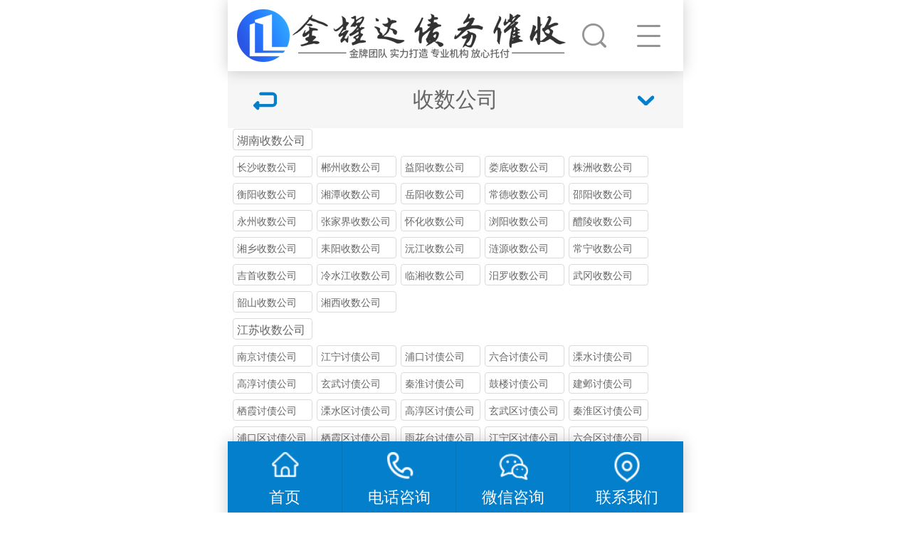

--- FILE ---
content_type: text/html; Charset=utf-8
request_url: http://www.lydp888.com/shoushugongsi/
body_size: 29119
content:


<!DOCTYPE HTML>
<html>
<head>
<meta http-equiv="Content-Type" content="text/html; charset=utf-8">
<meta name="viewport" content="width=device-width, initial-scale=1.0, minimum-scale=1.0, maximum-scale=1.0, user-scalable=no, minimal-ui" />
<meta name="format-detection" content="telephone=no" />
<title>收数公司_长沙讨债_长沙要账_长沙专业讨债公司-长沙金耀达讨债公司</title>
<meta name="Keywords" content="长沙讨债,长沙要债,长沙清债,长沙追债,长沙要账,长沙催债,长沙收账,长沙追账,长沙讨债公司,长沙要债公司,长沙清债公司,长沙追债公司,长沙催债公司,长沙追账公司,长沙要账公司,长沙收账公司," />
<meta name="Description" content="长沙金耀达讨债公司【电话/微信183-2917-6659】是一家权威合法的长沙讨债、长沙收债、长沙要债、长沙催债、长沙清债公司，长期面向长沙地区提供各类借款、工程款、货款、贷款、工资款、欠款、诈骗款、疑难债款、商账、赖账、死账、三角账、应收账款等商账追收服务." />

<link href="/theme/TF000064/css/blue.css" rel="stylesheet">
<link href="/theme/TF000064/css/style.css" rel="stylesheet">
<link href="/theme/TF000064/css/common.css" rel="stylesheet">
<script src="/theme/TF000064/js/autoFontsize.min.js"></script>
<script src="/theme/TF000064/js/jquery.js"></script>
<script src="/theme/TF000064/js/clipboard.min.js"></script>
<script src="/theme/TF000064/js/common.js"></script>
</head>
<body> 

<!--顶部开始-->
<header id="top_main" class="header">
<div id="top" class="clearfix">
<a id="topsearch" class="topsearch icon" href="javascrpt:;"></a>
<!--搜索栏开始-->
<div id="search" class="clearfix">
<form action="/plug/search.asp" method="get" onsubmit="return checksearch(this)">
<input class="txt fl" type="text" name="key" value="请输入关键字" onfocus="if(this.value==defaultValue)this.value=''" onblur="if(this.value=='')this.value=defaultValue">
<input class="btn fl icon" type="submit" value="搜索" name=""></form></div>
<!--搜索栏结束-->
<a class="logo" href="/" title="金耀达讨债"><img src="/upfile/202502/2025020670721313.png" alt="金耀达讨债"></a>	
<div id="nav" class="cur"><p class="nav icon"></p></div></div>
</header>
<!--顶部结束-->

<!--右侧导航开始-->
<nav class="subNav" id="subNav">
<div class="subNavCon">
<ul class="clearfix">
<li><a href="/">网站首页</a></li>

<li><i></i><a href="/list.asp?classid=8">关于我们</a>

<div class="sub">
  
<a href="/about/company/">公司简介</a>  
<a href="/about/culture/">企业文化</a></div></li>
<li><i></i><a href="/Product/">服务项目</a>

<div class="sub">
  
<a href="/zhixinganjianchuli/">执行案件处理</a>  
<a href="/gerenzhaiwuzhuitao/">个人债务追讨</a>  
<a href="/qiyezhaiwuzhuitao/">企业债务追讨</a>  
<a href="/shangzhangzhuitaoqingqian/">商账追讨清欠</a>  
<a href="/yingshouzhangkuanzhuitao/">应收账款追讨</a>  
<a href="/zhaiwujiufenchuli/">债务纠纷处理</a>  
<a href="/caichanjiufenchuli/">财产纠纷处理</a>  
<a href="/jingjijiufenchuli/">经济纠纷处理</a></div></li>
<li><i></i><a href="/news/">新闻资讯</a>

<div class="sub">
  
<a href="/zhaiwuzhishi/">债务知识</a>  
<a href="/news/xw2/">行业新闻</a>  
<a href="/news/xw3/">常见问题</a></div></li>
<li><i></i><a href="/fuwufenlei/">服务分类</a>

<div class="sub">
  
<a href="/taozhai/">讨债</a>  
<a href="/yaozhai/">要债</a>  
<a href="/shouzhai/">收债</a>  
<a href="/zhuizhai/">追债</a>  
<a href="/qingzhai/">清债</a>  
<a href="/taozhang/">讨账</a>  
<a href="/yaozhang/">要账</a>  
<a href="/qingzhang/">清账</a></div></li>
<li><a href="/weituoliucheng/">委托流程</a>
</li>
<li><i></i><a href="/chengshifenzhan/">城市分站</a>

<div class="sub">
  
<a href="/hunan/">湖南</a>  
<a href="/jiangsu/">江苏</a>  
<a href="/zhejiang/">浙江</a>  
<a href="/guangdong/">广东</a>  
<a href="/anhui/">安徽</a>  
<a href="/shanghai/">上海</a>  
<a href="/shanxi/">山西</a>  
<a href="/henan/">河南</a></div></li>
<li><a href="/contact/">联系我们</a>
</li>
<li><i></i><a href="/taozhaigongsi/">讨债公司</a>

<div class="sub">
  
<a href="/hunantaozhai/">湖南讨债</a>  
<a href="/jiangsutaozhai/">江苏讨债</a>  
<a href="/zhejiangtaozhai/">浙江讨债</a>  
<a href="/shanghaitaozhai/">上海讨债</a>  
<a href="/hubeitaozhai/">湖北讨债</a>  
<a href="/shandongtaozhai/">山东讨债</a>  
<a href="/guangdongtaozhai/">广东讨债</a>  
<a href="/anhuitaozhai/">安徽讨债</a></div></li>
</ul></div></nav>
<!--右侧导航结束-->

<!--位置开始-->
<section class="cateList">
<span class="goBack iconbef" id="goBack"></span>
<h3>收数公司<s class="iconn"></s></h3>
<!--栏目分类开始-->
<div class="box">


<a  href="/guangdongshoushu/" title="广东收数">广东收数</a>

<a  href="/jiangsushoushu/" title="江苏收数">江苏收数</a>

<a  href="/shanghaishoushu/" title="上海收数">上海收数</a>

<a  href="/zhejiangshoushu/" title="浙江收数">浙江收数</a>

<a  href="/shandongshoushu/" title="山东收数">山东收数</a>

<a  href="/anhuishoushu/" title="安徽收数">安徽收数</a>

<a  href="/hubeishoushu/" title="湖北收数">湖北收数</a>

<a  href="/hunanshoushu/" title="湖南收数">湖南收数</a>

<a  href="/fujianshoushu/" title="福建收数">福建收数</a></div>
<!--栏目分类结束-->
</section>
<!--位置结束-->
<!--城市分站开始-->
<section class="index">

<!--栏目分类开始-->
<div class="tags1">

<h3><a href="/hunan/" title="湖南收数公司">湖南收数公司</a></h3>
                      	
<a href="/changsha/" title="长沙收数公司" >长沙收数公司</a>
                      	
<a href="/chenzhou/" title="郴州收数公司" >郴州收数公司</a>
                      	
<a href="/yiyang/" title="益阳收数公司" >益阳收数公司</a>
                      	
<a href="/loudi/" title="娄底收数公司" >娄底收数公司</a>
                      	
<a href="/zhuzhou/" title="株洲收数公司" >株洲收数公司</a>
                      	
<a href="/hengyang/" title="衡阳收数公司" >衡阳收数公司</a>
                      	
<a href="/xiangtan/" title="湘潭收数公司" >湘潭收数公司</a>
                      	
<a href="/yueyang/" title="岳阳收数公司" >岳阳收数公司</a>
                      	
<a href="/changde/" title="常德收数公司" >常德收数公司</a>
                      	
<a href="/shaoyang/" title="邵阳收数公司" >邵阳收数公司</a>
                      	
<a href="/yongzhou/" title="永州收数公司" >永州收数公司</a>
                      	
<a href="/zhangjiajie/" title="张家界收数公司" >张家界收数公司</a>
                      	
<a href="/huaihua/" title="怀化收数公司" >怀化收数公司</a>
                      	
<a href="/yang/" title="浏阳收数公司" >浏阳收数公司</a>
                      	
<a href="/ling/" title="醴陵收数公司" >醴陵收数公司</a>
                      	
<a href="/xiangxiang/" title="湘乡收数公司" >湘乡收数公司</a>
                      	
<a href="/yang/" title="耒阳收数公司" >耒阳收数公司</a>
                      	
<a href="/jiang/" title="沅江收数公司" >沅江收数公司</a>
                      	
<a href="/lianyuan/" title="涟源收数公司" >涟源收数公司</a>
                      	
<a href="/changning/" title="常宁收数公司" >常宁收数公司</a>
                      	
<a href="/jishou/" title="吉首收数公司" >吉首收数公司</a>
                      	
<a href="/lengshuijiang/" title="冷水江收数公司" >冷水江收数公司</a>
                      	
<a href="/linxiang/" title="临湘收数公司" >临湘收数公司</a>
                      	
<a href="/luo/" title="汨罗收数公司" >汨罗收数公司</a>
                      	
<a href="/wugang/" title="武冈收数公司" >武冈收数公司</a>
                      	
<a href="/shaoshan/" title="韶山收数公司" >韶山收数公司</a>
                      	
<a href="/xiangxi/" title="湘西收数公司" >湘西收数公司</a>

<h3><a href="/jiangsu/" title="江苏收数公司">江苏收数公司</a></h3>
                      	
<a href="/nanjing/" title="南京讨债公司" >南京讨债公司</a>
                      	
<a href="/jiangning/" title="江宁讨债公司" >江宁讨债公司</a>                      	
<a href="/pukou/" title="浦口讨债公司" >浦口讨债公司</a>                      	
<a href="/liuhe/" title="六合讨债公司" >六合讨债公司</a>                      	
<a href="/shui/" title="溧水讨债公司" >溧水讨债公司</a>                      	
<a href="/gaochun/" title="高淳讨债公司" >高淳讨债公司</a>                      	
<a href="/xuanwu/" title="玄武讨债公司" >玄武讨债公司</a>                      	
<a href="/qinhuai/" title="秦淮讨债公司" >秦淮讨债公司</a>                      	
<a href="/gulou/" title="鼓楼讨债公司" >鼓楼讨债公司</a>                      	
<a href="/jian/" title="建邺讨债公司" >建邺讨债公司</a>                      	
<a href="/qixia/" title="栖霞讨债公司" >栖霞讨债公司</a>                      	
<a href="/shuiqu/" title="溧水区讨债公司" >溧水区讨债公司</a>                      	
<a href="/gaochunqu/" title="高淳区讨债公司" >高淳区讨债公司</a>                      	
<a href="/xuanwuqu/" title="玄武区讨债公司" >玄武区讨债公司</a>                      	
<a href="/qinhuaiqu/" title="秦淮区讨债公司" >秦淮区讨债公司</a>                      	
<a href="/pukouqu/" title="浦口区讨债公司" >浦口区讨债公司</a>                      	
<a href="/qixiaqu/" title="栖霞区讨债公司" >栖霞区讨债公司</a>                      	
<a href="/yuhuatai/" title="雨花台讨债公司" >雨花台讨债公司</a>                      	
<a href="/jiangningqu/" title="江宁区讨债公司" >江宁区讨债公司</a>                      	
<a href="/liuhequ/" title="六合区讨债公司" >六合区讨债公司</a>                      	
<a href="/nanjingshi/" title="南京市讨债公司" >南京市讨债公司</a>
                      	
<a href="/wuxi/" title="无锡讨债公司" >无锡讨债公司</a>
                      	
<a href="/jiangyin/" title="江阴讨债公司" >江阴讨债公司</a>                      	
<a href="/yixing/" title="宜兴讨债公司" >宜兴讨债公司</a>                      	
<a href="/binhu/" title="滨湖讨债公司" >滨湖讨债公司</a>                      	
<a href="/liangxi/" title="梁溪讨债公司" >梁溪讨债公司</a>                      	
<a href="/xinwu/" title="新吴讨债公司" >新吴讨债公司</a>                      	
<a href="/xishan/" title="锡山讨债公司" >锡山讨债公司</a>                      	
<a href="/huishan/" title="惠山讨债公司" >惠山讨债公司</a>                      	
<a href="/jiangyinshi/" title="江阴市讨债公司" >江阴市讨债公司</a>                      	
<a href="/yixingshi/" title="‌宜兴市讨债公司" >‌宜兴市讨债公司</a>                      	
<a href="/liangxiqu/" title="梁溪区讨债公司" >梁溪区讨债公司</a>                      	
<a href="/xishanqu/" title="‌锡山区讨债公司" >‌锡山区讨债公司</a>                      	
<a href="/huishanqu/" title="惠山区讨债公司" >惠山区讨债公司</a>                      	
<a href="/binghuqu/" title="滨湖区讨债公司" >滨湖区讨债公司</a>                      	
<a href="/xinwuqu/" title="新吴区讨债公司" >新吴区讨债公司</a>
                      	
<a href="/changzhou/" title="常州讨债公司" >常州讨债公司</a>
                      	
<a href="/jintan/" title="金坛讨债公司" >金坛讨债公司</a>                      	
<a href="/yang/" title="溧阳讨债公司" >溧阳讨债公司</a>                      	
<a href="/tianning/" title="天宁讨债公司" >天宁讨债公司</a>                      	
<a href="/zhonglou/" title="钟楼讨债公司" >钟楼讨债公司</a>                      	
<a href="/xinbei/" title="新北讨债公司" >新北讨债公司</a>                      	
<a href="/wujin/" title="武进讨债公司" >武进讨债公司</a>                      	
<a href="/yangshi/" title="溧阳市讨债公司" >溧阳市讨债公司</a>                      	
<a href="/jintanqu/" title="金坛区讨债公司" >金坛区讨债公司</a>                      	
<a href="/wujinqu/" title="武进区讨债公司" >武进区讨债公司</a>                      	
<a href="/xinbeiqu/" title="新北区讨债公司" >新北区讨债公司</a>                      	
<a href="/tianningqu/" title="天宁区讨债公司" >天宁区讨债公司</a>                      	
<a href="/zhonglouqu/" title="钟楼区讨债公司" >钟楼区讨债公司</a>
                      	
<a href="/suzhou/" title="苏州讨债公司" >苏州讨债公司</a>
                      	
<a href="/kunshan/" title="昆山讨债公司" >昆山讨债公司</a>                      	
<a href="/changshu/" title="常熟讨债公司" >常熟讨债公司</a>                      	
<a href="/zhangjiagang/" title="张家港讨债公司" >张家港讨债公司</a>                      	
<a href="/taicang/" title="太仓讨债公司" >太仓讨债公司</a>                      	
<a href="/gusu/" title="姑苏讨债公司" >姑苏讨债公司</a>                      	
<a href="/huqiu/" title="虎丘讨债公司" >虎丘讨债公司</a>                      	
<a href="/wuzhong/" title="吴中讨债公司" >吴中讨债公司</a>                      	
<a href="/xiangcheng/" title="相城讨债公司" >相城讨债公司</a>                      	
<a href="/wujiang/" title="吴江讨债公司" >吴江讨债公司</a>                      	
<a href="/taicangshi/" title="太仓市讨债公司" >太仓市讨债公司</a>                      	
<a href="/kunshanshi/" title="昆山市讨债公司" >昆山市讨债公司</a>                      	
<a href="/changshushi/" title="常熟市讨债公司" >常熟市讨债公司</a>                      	
<a href="/gusuqu/" title="姑苏区讨债公司" >姑苏区讨债公司</a>                      	
<a href="/xiangchengqu/" title="相城区讨债公司" >相城区讨债公司</a>                      	
<a href="/huqiuqu/" title="虎丘区讨债公司" >虎丘区讨债公司</a>                      	
<a href="/wujiangqu/" title="吴江区讨债公司" >吴江区讨债公司</a>                      	
<a href="/wuzhongqu/" title="吴中区讨债公司" >吴中区讨债公司</a>                      	
<a href="/zhangjiagangshi/" title="张家港市讨债公司" >张家港市讨债公司</a>
                      	
<a href="/nantong/" title="南通讨债公司" >南通讨债公司</a>
                      	
<a href="/haimen/" title="海门讨债公司" >海门讨债公司</a>                      	
<a href="/qidong/" title="启东讨债公司" >启东讨债公司</a>                      	
<a href="/haian/" title="海安讨债公司" >海安讨债公司</a>                      	
<a href="/rugao/" title="如皋讨债公司" >如皋讨债公司</a>                      	
<a href="/rudong/" title="如东讨债公司" >如东讨债公司</a>                      	
<a href="/chongchuan/" title="崇川讨债公司" >崇川讨债公司</a>                      	
<a href="/tongzhou/" title="通州讨债公司" >通州讨债公司</a>                      	
<a href="/qidongshi/" title="启东市讨债公司" >启东市讨债公司</a>                      	
<a href="/rugaoshi/" title="如皋市讨债公司" >如皋市讨债公司</a>                      	
<a href="/haianshi/" title="海安市讨债公司" >海安市讨债公司</a>                      	
<a href="/chongchuanqu/" title="崇川区讨债公司" >崇川区讨债公司</a>                      	
<a href="/tongzhouqu/" title="通州区讨债公司" >通州区讨债公司</a>                      	
<a href="/haimenqu/" title="海门区讨债公司" >海门区讨债公司</a>                      	
<a href="/rudongxian/" title="如东县讨债公司" >如东县讨债公司</a>
                      	
<a href="/yangzhou/" title="扬州讨债公司" >扬州讨债公司</a>
                      	
<a href="/gaoyoushi/" title="高邮市讨债公司" >高邮市讨债公司</a>                      	
<a href="/yizhengshi/" title="仪征市讨债公司" >仪征市讨债公司</a>                      	
<a href="/guanglingqu/" title="广陵区讨债公司" >广陵区讨债公司</a>                      	
<a href="/jiangqu/" title="邗江区讨债公司" >邗江区讨债公司</a>                      	
<a href="/jiangduqu/" title="江都区讨债公司" >江都区讨债公司</a>                      	
<a href="/baoyingxian/" title="宝应县讨债公司" >宝应县讨债公司</a>
                      	
<a href="/xuzhou/" title="徐州收数公司" >徐州收数公司</a>
                      	
<a href="/ning/" title="睢宁讨债公司" >睢宁讨债公司</a>                      	
<a href="/yunlong/" title="云龙讨债公司" >云龙讨债公司</a>                      	
<a href="/jiawang/" title="贾汪讨债公司" >贾汪讨债公司</a>                      	
<a href="/quanshan/" title="泉山讨债公司" >泉山讨债公司</a>                      	
<a href="/tongshan/" title="铜山讨债公司" >铜山讨债公司</a>                      	
<a href="/xinyi/" title="新沂讨债公司" >新沂讨债公司</a>                      	
<a href="/zhou/" title="邳州讨债公司" >邳州讨债公司</a>                      	
<a href="/fengxian/" title="丰县讨债公司" >丰县讨债公司</a>                      	
<a href="/peixian/" title="沛县讨债公司" >沛县讨债公司</a>                      	
<a href="/ningxian/" title="睢宁县讨债公司" >睢宁县讨债公司</a>
                      	
<a href="/lianyungang/" title="连云港讨债公司" >连云港讨债公司</a>
                      	
<a href="/yancheng/" title="盐城讨债公司" >盐城讨债公司</a>
                      	
<a href="/huaian/" title="淮安讨债公司" >淮安讨债公司</a>
                      	
<a href="/suqian/" title="宿迁讨债公司" >宿迁讨债公司</a>
                      	
<a href="/zhenjiang/" title="镇江收数公司" >镇江收数公司</a>
                      	
<a href="/taizhou/" title="泰州讨债公司" >泰州讨债公司</a>
                      	
<a href="/xinghua/" title="兴化讨债公司" >兴化讨债公司</a>
                      	
<a href="/dongtai/" title="东台收数公司" >东台收数公司</a>
                      	
<a href="/changshu/" title="常熟收数公司" >常熟收数公司</a>
                      	
<a href="/chengtangzhen/" title="承塘镇讨债公司" >承塘镇讨债公司</a>                      	
<a href="/xinzhuangzhen/" title="辛庄镇讨债公司" >辛庄镇讨债公司</a>                      	
<a href="/shajia/" title="沙家浜讨债公司" >沙家浜讨债公司</a>                      	
<a href="/dongzhen/" title="董浜镇讨债公司" >董浜镇讨债公司</a>                      	
<a href="/shanghuzhen/" title="尚湖镇讨债公司" >尚湖镇讨债公司</a>                      	
<a href="/gulizhen/" title="古里镇讨债公司" >古里镇讨债公司</a>
                      	
<a href="/jiangyin/" title="江阴讨债公司" >江阴讨债公司</a>
                      	
<a href="/tuzhen/" title="璜土镇讨债公司" >璜土镇讨债公司</a>                      	
<a href="/yuechengzhen/" title="月城镇讨债公司" >月城镇讨债公司</a>                      	
<a href="/qingyangzhen/" title="青阳镇讨债公司" >青阳镇讨债公司</a>                      	
<a href="/xuxiake/" title="徐霞客讨债公司" >徐霞客讨债公司</a>                      	
<a href="/huashizhen/" title="华士镇讨债公司" >华士镇讨债公司</a>                      	
<a href="/zhouzhuangzhen/" title="周庄镇讨债公司" >周庄镇讨债公司</a>                      	
<a href="/xinqiaozhen/" title="新桥镇讨债公司" >新桥镇讨债公司</a>                      	
<a href="/changzhen/" title="长泾镇讨债公司" >长泾镇讨债公司</a>                      	
<a href="/gushanzhen/" title="顾山镇讨债公司" >顾山镇讨债公司</a>                      	
<a href="/zhutangzhen/" title="祝塘镇讨债公司" >祝塘镇讨债公司</a>
                      	
<a href="/zhangjiagang/" title="张家港讨债公司" >张家港讨债公司</a>
                      	
<a href="/tongzhou/" title="通州收数公司" >通州收数公司</a>
                      	
<a href="/yixing/" title="宜兴收数公司" >宜兴收数公司</a>
                      	
<a href="/zhou/" title="邳州收数公司" >邳州收数公司</a>
                      	
<a href="/haimen/" title="海门收数公司" >海门收数公司</a>
                      	
<a href="/yang/" title="溧阳收数公司" >溧阳收数公司</a>
                      	
<a href="/taixing/" title="泰兴收数公司" >泰兴收数公司</a>
                      	
<a href="/rugao/" title="如皋收数公司" >如皋收数公司</a>
                      	
<a href="/kunshan/" title="昆山收数公司" >昆山收数公司</a>
                      	
<a href="/zhouzhuangzhen/" title="周庄镇讨债公司" >周庄镇讨债公司</a>                      	
<a href="/yushanzhen/" title="玉山镇讨债公司" >玉山镇讨债公司</a>                      	
<a href="/jinxizhen/" title="锦溪镇讨债公司" >锦溪镇讨债公司</a>                      	
<a href="/zhoushizhen/" title="周市镇讨债公司" >周市镇讨债公司</a>                      	
<a href="/huaqiaozhen/" title="花桥镇讨债公司" >花桥镇讨债公司</a>                      	
<a href="/bachengzhen/" title="巴城镇讨债公司" >巴城镇讨债公司</a>                      	
<a href="/zhangpuzhen/" title="张浦镇讨债公司" >张浦镇讨债公司</a>                      	
<a href="/lujiazhen/" title="陆家镇讨债公司" >陆家镇讨债公司</a>                      	
<a href="/dianshanhu/" title="淀山湖讨债公司" >淀山湖讨债公司</a>                      	
<a href="/qiandengzhen/" title="千灯镇讨债公司" >千灯镇讨债公司</a>
                      	
<a href="/qidong/" title="启东收数公司" >启东收数公司</a>
                      	
<a href="/jiangdu/" title="江都收数公司" >江都收数公司</a>
                      	
<a href="/danyang/" title="丹阳收数公司" >丹阳收数公司</a>
                      	
<a href="/wujiang/" title="吴江收数公司" >吴江收数公司</a>
                      	
<a href="/jingjiang/" title="靖江收数公司" >靖江收数公司</a>
                      	
<a href="/yangzhong/" title="扬中收数公司" >扬中收数公司</a>
                      	
<a href="/xinyi/" title="新沂收数公司" >新沂收数公司</a>
                      	
<a href="/yizheng/" title="仪征收数公司" >仪征收数公司</a>
                      	
<a href="/taicang/" title="太仓收数公司" >太仓收数公司</a>
                      	
<a href="/chengxiangzhen/" title="城厢镇讨债公司" >城厢镇讨债公司</a>                      	
<a href="/shaxizhen/" title="沙溪镇讨债公司" >沙溪镇讨债公司</a>                      	
<a href="/hezhen/" title="浏河镇讨债公司" >浏河镇讨债公司</a>                      	
<a href="/fuqiaozhen/" title="浮桥镇讨债公司" >浮桥镇讨债公司</a>                      	
<a href="/zhen/" title="璜泾镇讨债公司" >璜泾镇讨债公司</a>                      	
<a href="/shuangfengzhen/" title="双凤镇讨债公司" >双凤镇讨债公司</a>
                      	
<a href="/jiangyan/" title="姜堰收数公司" >姜堰收数公司</a>
                      	
<a href="/gaoyou/" title="高邮收数公司" >高邮收数公司</a>
                      	
<a href="/jintan/" title="金坛收数公司" >金坛收数公司</a>
                      	
<a href="/jurong/" title="句容收数公司" >句容收数公司</a>
                      	
<a href="/guannan/" title="灌南收数公司" >灌南收数公司</a>
                      	
<a href="/haian/" title="海安收数公司" >海安收数公司</a>

<h3><a href="/zhejiang/" title="浙江收数公司">浙江收数公司</a></h3>
                      	
<a href="/hangzhou/" title="杭州讨债公司" >杭州讨债公司</a>
                      	
<a href="/xiaoshan/" title="萧山讨债公司" >萧山讨债公司</a>                      	
<a href="/jiande/" title="建德讨债公司" >建德讨债公司</a>                      	
<a href="/fuyang/" title="富阳讨债公司" >富阳讨债公司</a>                      	
<a href="/linan/" title="临安讨债公司" >临安讨债公司</a>                      	
<a href="/tonglu/" title="桐庐讨债公司" >桐庐讨债公司</a>                      	
<a href="/chunan/" title="淳安讨债公司" >淳安讨债公司</a>                      	
<a href="/shangchengqu/" title="上城区讨债公司" >上城区讨债公司</a>                      	
<a href="/gongshuqu/" title="拱墅区讨债公司" >拱墅区讨债公司</a>                      	
<a href="/xihuqu/" title="西湖区讨债公司" >西湖区讨债公司</a>                      	
<a href="/binjiangqu/" title="滨江区讨债公司" >滨江区讨债公司</a>                      	
<a href="/xiaoshanqu/" title="萧山区讨债公司" >萧山区讨债公司</a>                      	
<a href="/yuhangqu/" title="余杭区讨债公司" >余杭区讨债公司</a>                      	
<a href="/fuyangqu/" title="富阳区讨债公司" >富阳区讨债公司</a>                      	
<a href="/linpingqu/" title="临平区讨债公司" >临平区讨债公司</a>                      	
<a href="/qiantangqu/" title="钱塘区讨债公司" >钱塘区讨债公司</a>                      	
<a href="/linanqu/" title="临安区讨债公司" >临安区讨债公司</a>                      	
<a href="/tongluxian/" title="桐庐县讨债公司" >桐庐县讨债公司</a>                      	
<a href="/chunanxian/" title="淳安县讨债公司" >淳安县讨债公司</a>                      	
<a href="/jiandeshi/" title="建德市讨债公司" >建德市讨债公司</a>
                      	
<a href="/ningbo/" title="宁波讨债公司" >宁波讨债公司</a>
                      	
<a href="/yuyao/" title="余姚讨债公司" >余姚讨债公司</a>                      	
<a href="/cixi/" title="慈溪讨债公司" >慈溪讨债公司</a>                      	
<a href="/fenghua/" title="奉化讨债公司" >奉化讨债公司</a>                      	
<a href="/ninghai/" title="宁海讨债公司" >宁海讨债公司</a>                      	
<a href="/xiangshan/" title="象山讨债公司" >象山讨债公司</a>                      	
<a href="/haishu/" title="海曙讨债公司" >海曙讨债公司</a>                      	
<a href="/jiangdong/" title="江东讨债公司" >江东讨债公司</a>                      	
<a href="/jiangbei/" title="江北讨债公司" >江北讨债公司</a>                      	
<a href="/zhenhai/" title="镇海讨债公司" >镇海讨债公司</a>                      	
<a href="/beilun/" title="北仑讨债公司" >北仑讨债公司</a>                      	
<a href="/zhou/" title="鄞州讨债公司" >鄞州讨债公司</a>                      	
<a href="/yuyaoshi/" title="余姚市讨债公司" >余姚市讨债公司</a>                      	
<a href="/cixishi/" title="慈溪市讨债公司" >慈溪市讨债公司</a>                      	
<a href="/haishuqu/" title="海曙区讨债公司" >海曙区讨债公司</a>                      	
<a href="/jiangbeiqu/" title="江北区讨债公司" >江北区讨债公司</a>                      	
<a href="/beilunqu/" title="北仑区讨债公司" >北仑区讨债公司</a>                      	
<a href="/zhenhaiqu/" title="镇海区讨债公司" >镇海区讨债公司</a>                      	
<a href="/zhouqu/" title="鄞州区讨债公司" >鄞州区讨债公司</a>                      	
<a href="/fenghuaqu/" title="奉化区讨债公司" >奉化区讨债公司</a>                      	
<a href="/xiangshanxian/" title="象山县讨债公司" >象山县讨债公司</a>                      	
<a href="/ninghaixian/" title="宁海县讨债公司" >宁海县讨债公司</a>
                      	
<a href="/shaoxing/" title="绍兴收数公司" >绍兴收数公司</a>
                      	
<a href="/yuecheng/" title="越城讨债公司" >越城讨债公司</a>                      	
<a href="/zhu/" title="诸暨讨债公司" >诸暨讨债公司</a>                      	
<a href="/shangyu/" title="上虞讨债公司" >上虞讨债公司</a>                      	
<a href="/zhou/" title="嵊州讨债公司" >嵊州讨债公司</a>                      	
<a href="/xinchang/" title="新昌讨债公司" >新昌讨债公司</a>                      	
<a href="/zhushi/" title="诸暨市讨债公司" >诸暨市讨债公司</a>                      	
<a href="/zhoushi/" title="嵊州市讨债公司" >嵊州市讨债公司</a>                      	
<a href="/xinchangxian/" title="新昌县讨债公司" >新昌县讨债公司</a>                      	
<a href="/yuechengqu/" title="越城区讨债公司" >越城区讨债公司</a>                      	
<a href="/keqiaoqu/" title="柯桥区讨债公司" >柯桥区讨债公司</a>                      	
<a href="/shangyuqu/" title="上虞区讨债公司" >上虞区讨债公司</a>
                      	
<a href="/wenzhou/" title="温州收数公司" >温州收数公司</a>
                      	
<a href="/ruian/" title="瑞安讨债公司" >瑞安讨债公司</a>                      	
<a href="/leqing/" title="乐清讨债公司" >乐清讨债公司</a>                      	
<a href="/yongjia/" title="永嘉讨债公司" >永嘉讨债公司</a>                      	
<a href="/dongtou/" title="洞头讨债公司" >洞头讨债公司</a>                      	
<a href="/pingyang/" title="平阳讨债公司" >平阳讨债公司</a>                      	
<a href="/cangnan/" title="苍南讨债公司" >苍南讨债公司</a>                      	
<a href="/wencheng/" title="文成讨债公司" >文成讨债公司</a>                      	
<a href="/taishun/" title="泰顺讨债公司" >泰顺讨债公司</a>                      	
<a href="/lucheng/" title="鹿城讨债公司" >鹿城讨债公司</a>                      	
<a href="/longwan/" title="龙湾讨债公司" >龙湾讨债公司</a>                      	
<a href="/hai/" title="瓯海讨债公司" >瓯海讨债公司</a>                      	
<a href="/ruianshi/" title="瑞安市讨债公司" >瑞安市讨债公司</a>                      	
<a href="/leqingshi/" title="乐清市讨债公司" >乐清市讨债公司</a>                      	
<a href="/longgangshi/" title="龙港市讨债公司" >龙港市讨债公司</a>                      	
<a href="/luchengqu/" title="鹿城区讨债公司" >鹿城区讨债公司</a>                      	
<a href="/longwanqu/" title="龙湾区讨债公司" >龙湾区讨债公司</a>                      	
<a href="/haiqu/" title="瓯海区讨债公司" >瓯海区讨债公司</a>                      	
<a href="/dongtouqu/" title="洞头区讨债公司" >洞头区讨债公司</a>                      	
<a href="/yongjiaxian/" title="永嘉县讨债公司" >永嘉县讨债公司</a>                      	
<a href="/pingyangxian/" title="平阳县讨债公司" >平阳县讨债公司</a>                      	
<a href="/cangnanxian/" title="苍南县讨债公司" >苍南县讨债公司</a>                      	
<a href="/wenchengxian/" title="文成县讨债公司" >文成县讨债公司</a>                      	
<a href="/taishunxian/" title="泰顺县讨债公司" >泰顺县讨债公司</a>
                      	
<a href="/taizhou/" title="台州收数公司" >台州收数公司</a>
                      	
<a href="/wenling/" title="温岭讨债公司" >温岭讨债公司</a>                      	
<a href="/yuhuan/" title="玉环讨债公司" >玉环讨债公司</a>                      	
<a href="/tiantai/" title="天台讨债公司" >天台讨债公司</a>                      	
<a href="/xianju/" title="仙居讨债公司" >仙居讨债公司</a>                      	
<a href="/sanmen/" title="三门讨债公司" >三门讨债公司</a>                      	
<a href="/jiaojiang/" title="椒江讨债公司" >椒江讨债公司</a>                      	
<a href="/huangyan/" title="黄岩讨债公司" >黄岩讨债公司</a>                      	
<a href="/luqiao/" title="路桥讨债公司" >路桥讨债公司</a>                      	
<a href="/linhai/" title="临海讨债公司" >临海讨债公司</a>                      	
<a href="/linhaishi/" title="‌临海市讨债公司" >‌临海市讨债公司</a>                      	
<a href="/wenlingshi/" title="‌温岭市讨债公司" >‌温岭市讨债公司</a>                      	
<a href="/yuhuanshi/" title="玉环市讨债公司" >玉环市讨债公司</a>                      	
<a href="/jiaojiangqu/" title="椒江区讨债公司" >椒江区讨债公司</a>                      	
<a href="/huangyanqu/" title="‌黄岩区讨债公司" >‌黄岩区讨债公司</a>                      	
<a href="/luqiaoqu/" title="路桥区讨债公司" >路桥区讨债公司</a>                      	
<a href="/tiantaixian/" title="天台县讨债公司" >天台县讨债公司</a>                      	
<a href="/xianjuxian/" title="仙居县讨债公司" >仙居县讨债公司</a>                      	
<a href="/sanmenxian/" title="三门县讨债公司" >三门县讨债公司</a>
                      	
<a href="/huzhou/" title="湖州收数公司" >湖州收数公司</a>
                      	
<a href="/deqing/" title="德清讨债公司" >德清讨债公司</a>                      	
<a href="/anji/" title="安吉讨债公司" >安吉讨债公司</a>                      	
<a href="/wuxing/" title="吴兴讨债公司" >吴兴讨债公司</a>                      	
<a href="/nan/" title="南浔讨债公司" >南浔讨债公司</a>                      	
<a href="/changxing/" title="长兴讨债公司" >长兴讨债公司</a>                      	
<a href="/wuxingqu/" title="吴兴区讨债公司" >吴兴区讨债公司</a>                      	
<a href="/nanqu/" title="南浔区讨债公司" >南浔区讨债公司</a>                      	
<a href="/deqingxian/" title="德清县讨债公司" >德清县讨债公司</a>                      	
<a href="/changxingxian/" title="长兴县讨债公司" >长兴县讨债公司</a>                      	
<a href="/anjixian/" title="安吉县讨债公司" >安吉县讨债公司</a>
                      	
<a href="/jiaxing/" title="嘉兴收数公司" >嘉兴收数公司</a>
                      	
<a href="/haining/" title="海宁讨债公司" >海宁讨债公司</a>                      	
<a href="/pinghu/" title="平湖讨债公司" >平湖讨债公司</a>                      	
<a href="/tongxiang/" title="桐乡讨债公司" >桐乡讨债公司</a>                      	
<a href="/jiashan/" title="嘉善讨债公司" >嘉善讨债公司</a>                      	
<a href="/haiyan/" title="海盐讨债公司" >海盐讨债公司</a>                      	
<a href="/nanhu/" title="南湖讨债公司" >南湖讨债公司</a>                      	
<a href="/xiuzhou/" title="秀洲讨债公司" >秀洲讨债公司</a>                      	
<a href="/hainingshi/" title="海宁市讨债公司" >海宁市讨债公司</a>                      	
<a href="/pinghushi/" title="平湖市讨债公司" >平湖市讨债公司</a>                      	
<a href="/tongxiangshi/" title="桐乡市讨债公司" >桐乡市讨债公司</a>                      	
<a href="/nanhuqu/" title="南湖区讨债公司" >南湖区讨债公司</a>                      	
<a href="/xiuzhouqu/" title="秀洲区讨债公司" >秀洲区讨债公司</a>                      	
<a href="/jiashanxian/" title="嘉善县讨债公司" >嘉善县讨债公司</a>                      	
<a href="/haiyanxian/" title="海盐县讨债公司" >海盐县讨债公司</a>
                      	
<a href="/jinhua/" title="金华收数公司" >金华收数公司</a>
                      	
<a href="/lanxi/" title="兰溪讨债公司" >兰溪讨债公司</a>                      	
<a href="/yiwu/" title="义乌讨债公司" >义乌讨债公司</a>                      	
<a href="/dongyang/" title="东阳讨债公司" >东阳讨债公司</a>                      	
<a href="/yongkang/" title="永康讨债公司" >永康讨债公司</a>                      	
<a href="/wuyi/" title="武义讨债公司" >武义讨债公司</a>                      	
<a href="/pujiang/" title="浦江讨债公司" >浦江讨债公司</a>                      	
<a href="/panan/" title="磐安讨债公司" >磐安讨债公司</a>                      	
<a href="/cheng/" title="婺城讨债公司" >婺城讨债公司</a>                      	
<a href="/jindong/" title="金东讨债公司" >金东讨债公司</a>                      	
<a href="/lanxishi/" title="兰溪市讨债公司" >兰溪市讨债公司</a>                      	
<a href="/yiwushi/" title="义乌市讨债公司" >义乌市讨债公司</a>                      	
<a href="/dongyangshi/" title="东阳市讨债公司" >东阳市讨债公司</a>                      	
<a href="/yongkangshi/" title="永康市讨债公司" >永康市讨债公司</a>                      	
<a href="/chengqu/" title="婺城区讨债公司" >婺城区讨债公司</a>                      	
<a href="/jindongqu/" title="金东区讨债公司" >金东区讨债公司</a>                      	
<a href="/wuyixian/" title="武义县讨债公司" >武义县讨债公司</a>                      	
<a href="/pujiangxian/" title="浦江县讨债公司" >浦江县讨债公司</a>                      	
<a href="/pananxian/" title="磐安县讨债公司" >磐安县讨债公司</a>
                      	
<a href="/zhoushan/" title="舟山收数公司" >舟山收数公司</a>
                      	
<a href="/dinghai/" title="定海讨债公司" >定海讨债公司</a>                      	
<a href="/putuo/" title="普陀讨债公司" >普陀讨债公司</a>                      	
<a href="/shan/" title="岱山讨债公司" >岱山讨债公司</a>                      	
<a href="/shengsi/" title="嵊泗讨债公司" >嵊泗讨债公司</a>                      	
<a href="/dinghaiqu/" title="定海区讨债公司" >定海区讨债公司</a>                      	
<a href="/putuoqu/" title="普陀区讨债公司" >普陀区讨债公司</a>                      	
<a href="/shanxian/" title="岱山县讨债公司" >岱山县讨债公司</a>                      	
<a href="/xian/" title="嵊泗县讨债公司" >嵊泗县讨债公司</a>                      	
<a href="/zhoushanshi/" title="舟山市讨债公司" >舟山市讨债公司</a>
                      	
<a href="/zhou/" title="衢州收数公司" >衢州收数公司</a>
                      	
<a href="/jiangshan/" title="江山讨债公司" >江山讨债公司</a>                      	
<a href="/longyou/" title="龙游讨债公司" >龙游讨债公司</a>                      	
<a href="/changshan/" title="常山讨债公司" >常山讨债公司</a>                      	
<a href="/kaihua/" title="开化讨债公司" >开化讨债公司</a>                      	
<a href="/kecheng/" title="柯城讨债公司" >柯城讨债公司</a>                      	
<a href="/jiang/" title="衢江讨债公司" >衢江讨债公司</a>                      	
<a href="/kechengqu/" title="柯城区讨债公司" >柯城区讨债公司</a>                      	
<a href="/jiangqu/" title="衢江区讨债公司" >衢江区讨债公司</a>                      	
<a href="/jiangshanshi/" title="江山市讨债公司" >江山市讨债公司</a>                      	
<a href="/longyouxian/" title="龙游县讨债公司" >龙游县讨债公司</a>                      	
<a href="/changshanxian/" title="常山县讨债公司" >常山县讨债公司</a>                      	
<a href="/kaihuaxian/" title="开化县讨债公司" >开化县讨债公司</a>
                      	
<a href="/lishui/" title="丽水收数公司" >丽水收数公司</a>
                      	
<a href="/longquan/" title="龙泉讨债公司" >龙泉讨债公司</a>                      	
<a href="/yun/" title="缙云讨债公司" >缙云讨债公司</a>                      	
<a href="/qingtian/" title="青田讨债公司" >青田讨债公司</a>                      	
<a href="/yunhe/" title="云和讨债公司" >云和讨债公司</a>                      	
<a href="/suichang/" title="遂昌讨债公司" >遂昌讨债公司</a>                      	
<a href="/songyang/" title="松阳讨债公司" >松阳讨债公司</a>                      	
<a href="/qingyuan/" title="庆元讨债公司" >庆元讨债公司</a>                      	
<a href="/liandu/" title="莲都讨债公司" >莲都讨债公司</a>                      	
<a href="/lianduqu/" title="莲都区讨债公司" >莲都区讨债公司</a>                      	
<a href="/longquanshi/" title="龙泉市讨债公司" >龙泉市讨债公司</a>                      	
<a href="/qingtianxian/" title="青田县讨债公司" >青田县讨债公司</a>                      	
<a href="/yunxian/" title="缙云县讨债公司" >缙云县讨债公司</a>                      	
<a href="/suichangxian/" title="遂昌县讨债公司" >遂昌县讨债公司</a>                      	
<a href="/songyangxian/" title="松阳县讨债公司" >松阳县讨债公司</a>                      	
<a href="/yunhexian/" title="云和县讨债公司" >云和县讨债公司</a>                      	
<a href="/qingyuanxian/" title="庆元县讨债公司" >庆元县讨债公司</a>                      	
<a href="/jingningxian/" title="景宁县讨债公司" >景宁县讨债公司</a>
                      	
<a href="/yuyao/" title="余姚收数公司" >余姚收数公司</a>
                      	
<a href="/leqing/" title="乐清收数公司" >乐清收数公司</a>
                      	
<a href="/linhai/" title="临海收数公司" >临海收数公司</a>
                      	
<a href="/wenling/" title="温岭收数公司" >温岭收数公司</a>
                      	
<a href="/yongkang/" title="永康收数公司" >永康收数公司</a>
                      	
<a href="/ruian/" title="瑞安收数公司" >瑞安收数公司</a>
                      	
<a href="/cixi/" title="慈溪收数公司" >慈溪收数公司</a>
                      	
<a href="/yiwu/" title="义乌收数公司" >义乌收数公司</a>
                      	
<a href="/shangyu/" title="上虞收数公司" >上虞收数公司</a>
                      	
<a href="/zhu/" title="诸暨收数公司" >诸暨收数公司</a>
                      	
<a href="/haining/" title="海宁收数公司" >海宁收数公司</a>
                      	
<a href="/tongxiang/" title="桐乡收数公司" >桐乡收数公司</a>
                      	
<a href="/lanxi/" title="兰溪收数公司" >兰溪收数公司</a>
                      	
<a href="/longquan/" title="龙泉收数公司" >龙泉收数公司</a>
                      	
<a href="/jiande/" title="建德收数公司" >建德收数公司</a>
                      	
<a href="/fude/" title="富德收数公司" >富德收数公司</a>
                      	
<a href="/fuyang/" title="富阳收数公司" >富阳收数公司</a>
                      	
<a href="/pinghu/" title="平湖收数公司" >平湖收数公司</a>
                      	
<a href="/dongyang/" title="东阳收数公司" >东阳收数公司</a>
                      	
<a href="/zhou/" title="嵊州收数公司" >嵊州收数公司</a>
                      	
<a href="/fenghua/" title="奉化收数公司" >奉化收数公司</a>
                      	
<a href="/linan/" title="临安收数公司" >临安收数公司</a>
                      	
<a href="/jiangshan/" title="江山收数公司" >江山收数公司</a>

<h3><a href="/guangdong/" title="广东收数公司">广东收数公司</a></h3>
                      	
<a href="/guangzhou/" title="广州收数公司" >广州收数公司</a>
                      	
<a href="/conghuaqu/" title="从化区讨债公司" >从化区讨债公司</a>                      	
<a href="/zengchengqu/" title="增城区讨债公司" >增城区讨债公司</a>                      	
<a href="/yuexiuqu/" title="越秀区讨债公司" >越秀区讨债公司</a>                      	
<a href="/liwanqu/" title="荔湾区讨债公司" >荔湾区讨债公司</a>                      	
<a href="/haizhuqu/" title="海珠区讨债公司" >海珠区讨债公司</a>                      	
<a href="/tianhequ/" title="天河区讨债公司" >天河区讨债公司</a>                      	
<a href="/baiyunqu/" title="白云区讨债公司" >白云区讨债公司</a>                      	
<a href="/huangpuqu/" title="黄埔区讨债公司" >黄埔区讨债公司</a>                      	
<a href="/fanqu/" title="番禺区讨债公司" >番禺区讨债公司</a>                      	
<a href="/huaduqu/" title="花都区讨债公司" >花都区讨债公司</a>                      	
<a href="/nanshaqu/" title="南沙区讨债公司" >南沙区讨债公司</a>
                      	
<a href="/shen/" title="深圳要债公司" >深圳要债公司</a>
                      	
<a href="/futian/" title="福田要债公司" >福田要债公司</a>                      	
<a href="/luohu/" title="罗湖要债公司" >罗湖要债公司</a>                      	
<a href="/nanshan/" title="南山要债公司" >南山要债公司</a>                      	
<a href="/yantian/" title="盐田要债公司" >盐田要债公司</a>                      	
<a href="/baoan/" title="宝安要债公司" >宝安要债公司</a>                      	
<a href="/longgang/" title="龙岗要债公司" >龙岗要债公司</a>                      	
<a href="/longhua/" title="龙华要债公司" >龙华要债公司</a>                      	
<a href="/pingshan/" title="坪山要债公司" >坪山要债公司</a>                      	
<a href="/guangming/" title="光明要债公司" >光明要债公司</a>
                      	
<a href="/zhuhai/" title="珠海收数公司" >珠海收数公司</a>
                      	
<a href="/xiangzhouqu/" title="香洲区讨债公司" >香洲区讨债公司</a>                      	
<a href="/doumenqu/" title="斗门区讨债公司" >斗门区讨债公司</a>                      	
<a href="/jinwanqu/" title="金湾区讨债公司" >金湾区讨债公司</a>                      	
<a href="/meihua/" title="梅华讨债公司" >梅华讨债公司</a>                      	
<a href="/gongbei/" title="拱北讨债公司" >拱北讨债公司</a>                      	
<a href="/jida/" title="吉大讨债公司" >吉大讨债公司</a>                      	
<a href="/cuixiang/" title="翠香讨债公司" >翠香讨债公司</a>                      	
<a href="/shishan/" title="狮山讨债公司" >狮山讨债公司</a>                      	
<a href="/xiangwan/" title="香湾讨债公司" >香湾讨债公司</a>                      	
<a href="/qianshan/" title="前山讨债公司" >前山讨债公司</a>                      	
<a href="/fengshan/" title="凤山讨债公司" >凤山讨债公司</a>                      	
<a href="/wanzi/" title="湾仔讨债公司" >湾仔讨债公司</a>
                      	
<a href="/shantou/" title="汕头收数公司" >汕头收数公司</a>
                      	
<a href="/jinpingqu/" title="金平区讨债公司" >金平区讨债公司</a>                      	
<a href="/longhuqu/" title="龙湖区讨债公司" >龙湖区讨债公司</a>                      	
<a href="/chenghaiqu/" title="澄海区讨债公司" >澄海区讨债公司</a>                      	
<a href="/jiangqu/" title="濠江区讨债公司" >濠江区讨债公司</a>                      	
<a href="/chaoyangqu/" title="‌潮阳区讨债公司" >‌潮阳区讨债公司</a>                      	
<a href="/chaonanqu/" title="‌潮南区讨债公司" >‌潮南区讨债公司</a>                      	
<a href="/nanaoxian/" title="南澳县讨债公司" >南澳县讨债公司</a>
                      	
<a href="/foshan/" title="佛山收数公司" >佛山收数公司</a>
                      	
<a href="/chengqu/" title="禅城区讨债公司" >禅城区讨债公司</a>                      	
<a href="/nanhaiqu/" title="南海区讨债公司" >南海区讨债公司</a>                      	
<a href="/shundequ/" title="顺德区讨债公司" >顺德区讨债公司</a>                      	
<a href="/sanshuiqu/" title="三水区讨债公司" >三水区讨债公司</a>                      	
<a href="/gaomingqu/" title="高明区讨债公司" >高明区讨债公司</a>
                      	
<a href="/shaoguan/" title="韶关收数公司" >韶关收数公司</a>
                      	
<a href="/lechangshi/" title="乐昌市讨债公司" >乐昌市讨债公司</a>                      	
<a href="/nanxiongshi/" title="南雄市讨债公司" >南雄市讨债公司</a>                      	
<a href="/jiangqu/" title="浈江区讨债公司" >浈江区讨债公司</a>                      	
<a href="/qujiangqu/" title="‌曲江区讨债公司" >‌曲江区讨债公司</a>                      	
<a href="/renhuaxian/" title="‌仁化县讨债公司" >‌仁化县讨债公司</a>                      	
<a href="/shixiangxian/" title="始兴县讨债公司" >始兴县讨债公司</a>                      	
<a href="/wengyuanxian/" title="翁源县讨债公司" >翁源县讨债公司</a>                      	
<a href="/xingfengxian/" title="‌新丰县讨债公司" >‌新丰县讨债公司</a>
                      	
<a href="/zhanjiang/" title="湛江收数公司" >湛江收数公司</a>
                      	
<a href="/leizhoushi/" title="雷州市‌讨债公司" >雷州市‌讨债公司</a>                      	
<a href="/lianjiangshi/" title="‌‌廉江市‌讨债公司" >‌‌廉江市‌讨债公司</a>                      	
<a href="/wuchuanshi/" title="‌‌吴川市讨债公司" >‌‌吴川市讨债公司</a>                      	
<a href="/chikanqu/" title="赤坎区‌讨债公司" >赤坎区‌讨债公司</a>                      	
<a href="/xiaoshanqu/" title="‌霞山区‌讨债公司" >‌霞山区‌讨债公司</a>                      	
<a href="/mazhangqu/" title="‌麻章区‌讨债公司" >‌麻章区‌讨债公司</a>                      	
<a href="/pitouqu/" title="‌坡头区‌讨债公司" >‌坡头区‌讨债公司</a>                      	
<a href="/suixixian/" title="‌遂溪县‌讨债公司" >‌遂溪县‌讨债公司</a>                      	
<a href="/xuweixian/" title="‌徐闻县讨债公司" >‌徐闻县讨债公司</a>
                      	
<a href="/zhaoqing/" title="肇庆收数公司" >肇庆收数公司</a>
                      	
<a href="/duanzhouqu/" title="‌端州区讨债公司" >‌端州区讨债公司</a>                      	
<a href="/dinghuqu/" title="鼎湖区讨债公司" >鼎湖区讨债公司</a>                      	
<a href="/gaoyaoqu/" title="高要区讨债公司" >高要区讨债公司</a>                      	
<a href="/shihuishi/" title="四会市讨债公司" >四会市讨债公司</a>                      	
<a href="/guangningxian/" title="广宁县讨债公司" >广宁县讨债公司</a>                      	
<a href="/deqingxian/" title="德庆县讨债公司" >德庆县讨债公司</a>                      	
<a href="/fengkaixian/" title="封开县讨债公司" >封开县讨债公司</a>                      	
<a href="/huaijixian/" title="怀集县讨债公司" >怀集县讨债公司</a>
                      	
<a href="/jiangmen/" title="江门收数公司" >江门收数公司</a>
                      	
<a href="/taishanshi/" title="台山市讨债公司" >台山市讨债公司</a>                      	
<a href="/kaipingshi/" title="开平市讨债公司" >开平市讨债公司</a>                      	
<a href="/heshanshi/" title="鹤山市讨债公司" >鹤山市讨债公司</a>                      	
<a href="/enpingshi/" title="恩平市讨债公司" >恩平市讨债公司</a>                      	
<a href="/jiangmenshi/" title="江门市讨债公司" >江门市讨债公司</a>                      	
<a href="/pengjiangqu/" title="蓬江区讨债公司" >蓬江区讨债公司</a>                      	
<a href="/jianghaiqu/" title="江海区讨债公司" >江海区讨债公司</a>                      	
<a href="/xinhuiqu/" title="新会区讨债公司" >新会区讨债公司</a>
                      	
<a href="/maoming/" title="茂名收数公司" >茂名收数公司</a>
                      	
<a href="/maonanqu/" title="茂南区讨债公司" >茂南区讨债公司</a>                      	
<a href="/dianbaiqu/" title="电白区讨债公司" >电白区讨债公司</a>                      	
<a href="/xinyishi/" title="信宜市讨债公司" >信宜市讨债公司</a>                      	
<a href="/gaozhoushi/" title="高州市讨债公司" >高州市讨债公司</a>                      	
<a href="/huazhoushi/" title="化州市讨债公司" >化州市讨债公司</a>
                      	
<a href="/huizhou/" title="惠州收数公司" >惠州收数公司</a>
                      	
<a href="/huichengqu/" title="惠城区讨债公司" >惠城区讨债公司</a>                      	
<a href="/huiyangqu/" title="惠阳区讨债公司" >惠阳区讨债公司</a>                      	
<a href="/huidongxian/" title="惠东县讨债公司" >惠东县讨债公司</a>                      	
<a href="/boluoxian/" title="博罗县讨债公司" >博罗县讨债公司</a>                      	
<a href="/longmenxian/" title="龙门县讨债公司" >龙门县讨债公司</a>
                      	
<a href="/meizhou/" title="梅州收数公司" >梅州收数公司</a>
                      	
<a href="/xingningshi/" title="兴宁市讨债公司" >兴宁市讨债公司</a>                      	
<a href="/meijiangqu/" title="梅江区讨债公司" >梅江区讨债公司</a>                      	
<a href="/meixianqu/" title="梅县区讨债公司" >梅县区讨债公司</a>                      	
<a href="/pingyuanxian/" title="平远县讨债公司" >平远县讨债公司</a>                      	
<a href="/dapuxian/" title="大埔县讨债公司" >大埔县讨债公司</a>                      	
<a href="/jiaolingxian/" title="蕉岭县讨债公司" >蕉岭县讨债公司</a>                      	
<a href="/fengshunxian/" title="丰顺县讨债公司" >丰顺县讨债公司</a>                      	
<a href="/wuhuaxian/" title="五华县讨债公司" >五华县讨债公司</a>
                      	
<a href="/shanwei/" title="汕尾收数公司" >汕尾收数公司</a>
                      	
<a href="/haifengxian/" title="海丰县讨债公司" >海丰县讨债公司</a>                      	
<a href="/luhexian/" title="陆河县讨债公司" >陆河县讨债公司</a>                      	
<a href="/lufengshi/" title="陆丰市讨债公司" >陆丰市讨债公司</a>                      	
<a href="/hongcaozhen/" title="红草镇讨债公司" >红草镇讨债公司</a>                      	
<a href="/dongyongzhen/" title="东涌镇讨债公司" >东涌镇讨债公司</a>                      	
<a href="/jieshengzhen/" title="捷胜镇讨债公司" >捷胜镇讨债公司</a>
                      	
<a href="/heyuan/" title="河源收数公司" >河源收数公司</a>
                      	
<a href="/yuanchengqu/" title="源城区讨债公司" >源城区讨债公司</a>                      	
<a href="/dongyuanxian/" title="东源县讨债公司" >东源县讨债公司</a>                      	
<a href="/hepingxian/" title="和平县讨债公司" >和平县讨债公司</a>                      	
<a href="/longchuanxian/" title="龙川县讨债公司" >龙川县讨债公司</a>                      	
<a href="/zijinxian/" title="紫金县讨债公司" >紫金县讨债公司</a>                      	
<a href="/lianpingxian/" title="连平县讨债公司" >连平县讨债公司</a>
                      	
<a href="/yangjiang/" title="阳江收数公司" >阳江收数公司</a>
                      	
<a href="/jiangchengqu/" title="江城区讨债公司" >江城区讨债公司</a>                      	
<a href="/yangdongqu/" title="阳东区讨债公司" >阳东区讨债公司</a>                      	
<a href="/yangxixian/" title="阳西县讨债公司" >阳西县讨债公司</a>                      	
<a href="/yangchunshi/" title="阳春市讨债公司" >阳春市讨债公司</a>                      	
<a href="/chengcunzhen/" title="程村镇讨债公司" >程村镇讨债公司</a>                      	
<a href="/tangkouzhen/" title="塘口镇讨债公司" >塘口镇讨债公司</a>                      	
<a href="/shangyangzhen/" title="上洋镇讨债公司" >上洋镇讨债公司</a>
                      	
<a href="/qingyuan/" title="清远收数公司" >清远收数公司</a>
                      	
<a href="/yingdeshi/" title="英德市讨债公司" >英德市讨债公司</a>                      	
<a href="/lianzhoushi/" title="连州市讨债公司" >连州市讨债公司</a>                      	
<a href="/qingchengqu/" title="清城区讨债公司" >清城区讨债公司</a>                      	
<a href="/qingxinqu/" title="清新区讨债公司" >清新区讨债公司</a>                      	
<a href="/fogangxian/" title="佛冈县讨债公司" >佛冈县讨债公司</a>                      	
<a href="/yangshanxian/" title="阳山县讨债公司" >阳山县讨债公司</a>
                      	
<a href="/dong/" title="东莞收数公司" >东莞收数公司</a>
                      	
<a href="/shizhen/" title="石碣镇讨债公司" >石碣镇讨债公司</a>                      	
<a href="/gaozhen/" title="高埗镇讨债公司" >高埗镇讨债公司</a>                      	
<a href="/shilongzhen/" title="石龙镇讨债公司" >石龙镇讨债公司</a>                      	
<a href="/buzhen/" title="寮步镇讨债公司" >寮步镇讨债公司</a>                      	
<a href="/dalingshan/" title="大岭山讨债公司" >大岭山讨债公司</a>                      	
<a href="/dalangzhen/" title="大朗镇讨债公司" >大朗镇讨债公司</a>                      	
<a href="/henglizhen/" title="横沥镇讨债公司" >横沥镇讨债公司</a>                      	
<a href="/dongkengzhen/" title="东坑镇讨债公司" >东坑镇讨债公司</a>                      	
<a href="/qishizhen/" title="企石镇讨债公司" >企石镇讨债公司</a>                      	
<a href="/shipaizhen/" title="石排镇讨债公司" >石排镇讨债公司</a>                      	
<a href="/chashanzhen/" title="茶山镇讨债公司" >茶山镇讨债公司</a>                      	
<a href="/changanzhen/" title="长安镇讨债公司" >长安镇讨债公司</a>                      	
<a href="/shatianzhen/" title="沙田镇讨债公司" >沙田镇讨债公司</a>                      	
<a href="/humenzhen/" title="虎门镇讨债公司" >虎门镇讨债公司</a>                      	
<a href="/houjiezhen/" title="厚街镇讨债公司" >厚街镇讨债公司</a>                      	
<a href="/zhongtangzhen/" title="中堂镇讨债公司" >中堂镇讨债公司</a>                      	
<a href="/wangniudun/" title="望牛墩讨债公司" >望牛墩讨债公司</a>                      	
<a href="/mayongzhen/" title="麻涌镇讨债公司" >麻涌镇讨债公司</a>                      	
<a href="/hongmeizhen/" title="洪梅镇讨债公司" >洪梅镇讨债公司</a>                      	
<a href="/daozhen/" title="道滘镇讨债公司" >道滘镇讨债公司</a>                      	
<a href="/changpingzhen/" title="常平镇讨债公司" >常平镇讨债公司</a>                      	
<a href="/huangjiangzhen/" title="黄江镇讨债公司" >黄江镇讨债公司</a>                      	
<a href="/xiegangzhen/" title="谢岗镇讨债公司" >谢岗镇讨债公司</a>                      	
<a href="/qiaotouzhen/" title="桥头镇讨债公司" >桥头镇讨债公司</a>                      	
<a href="/tangxiazhen/" title="塘厦镇讨债公司" >塘厦镇讨债公司</a>                      	
<a href="/zhangmutou/" title="樟木头讨债公司" >樟木头讨债公司</a>                      	
<a href="/fenggangzhen/" title="凤岗镇讨债公司" >凤岗镇讨债公司</a>                      	
<a href="/qingxizhen/" title="清溪镇讨债公司" >清溪镇讨债公司</a>
                      	
<a href="/zhongshan/" title="中山收数公司" >中山收数公司</a>
                      	
<a href="/huangpuzhen/" title="黄圃镇讨债公司" >黄圃镇讨债公司</a>                      	
<a href="/nantouzhen/" title="南头镇讨债公司" >南头镇讨债公司</a>                      	
<a href="/dongfengzhen/" title="东凤镇讨债公司" >东凤镇讨债公司</a>                      	
<a href="/fushazhen/" title="阜沙镇讨债公司" >阜沙镇讨债公司</a>                      	
<a href="/xiaozhen/" title="小榄镇讨债公司" >小榄镇讨债公司</a>                      	
<a href="/guzhenzhen/" title="古镇镇讨债公司" >古镇镇讨债公司</a>                      	
<a href="/henglanzhen/" title="横栏镇讨债公司" >横栏镇讨债公司</a>                      	
<a href="/sanjiaozhen/" title="三角镇讨债公司" >三角镇讨债公司</a>                      	
<a href="/gangkouzhen/" title="港口镇讨债公司" >港口镇讨债公司</a>                      	
<a href="/dayongzhen/" title="大涌镇讨债公司" >大涌镇讨债公司</a>                      	
<a href="/shaxizhen/" title="沙溪镇讨债公司" >沙溪镇讨债公司</a>                      	
<a href="/sanxiangzhen/" title="三乡镇讨债公司" >三乡镇讨债公司</a>                      	
<a href="/banzhen/" title="板芙镇讨债公司" >板芙镇讨债公司</a>                      	
<a href="/shenwanzhen/" title="神湾镇讨债公司" >神湾镇讨债公司</a>                      	
<a href="/tanzhouzhen/" title="坦洲镇讨债公司" >坦洲镇讨债公司</a>
                      	
<a href="/chaozhou/" title="潮州收数公司" >潮州收数公司</a>
                      	
<a href="/jieyang/" title="揭阳收数公司" >揭阳收数公司</a>
                      	
<a href="/yunfu/" title="云浮收数公司" >云浮收数公司</a>

<h3><a href="/anhui/" title="安徽讨债公司">安徽讨债公司</a></h3>
                      	
<a href="/hefei/" title="合肥收数公司" >合肥收数公司</a>
                      	
<a href="/chaohu/" title="巢湖讨债公司" >巢湖讨债公司</a>                      	
<a href="/changfeng/" title="长丰讨债公司" >长丰讨债公司</a>                      	
<a href="/feidong/" title="肥东讨债公司" >肥东讨债公司</a>                      	
<a href="/feixi/" title="肥西讨债公司" >肥西讨债公司</a>                      	
<a href="/lujiang/" title="庐江讨债公司" >庐江讨债公司</a>                      	
<a href="/luyangqu/" title="庐阳区讨债公司" >庐阳区讨债公司</a>                      	
<a href="/baohequ/" title="包河区讨债公司" >包河区讨债公司</a>                      	
<a href="/shushanqu/" title="蜀山区讨债公司" >蜀山区讨债公司</a>                      	
<a href="/yaohaiqu/" title="瑶海区讨债公司" >瑶海区讨债公司</a>                      	
<a href="/feidongxian/" title="肥东县讨债公司" >肥东县讨债公司</a>                      	
<a href="/feixixian/" title="肥西县讨债公司" >肥西县讨债公司</a>                      	
<a href="/changfengxian/" title="长丰县讨债公司" >长丰县讨债公司</a>                      	
<a href="/lujiangxian/" title="庐江县讨债公司" >庐江县讨债公司</a>                      	
<a href="/chaohushi/" title="巢湖市讨债公司" >巢湖市讨债公司</a>
                      	
<a href="/wuhu/" title="芜湖讨债公司" >芜湖讨债公司</a>
                      	
<a href="/wuwei/" title="无为讨债公司" >无为讨债公司</a>                      	
<a href="/jinghu/" title="镜湖讨债公司" >镜湖讨债公司</a>                      	
<a href="/jiang/" title="鸠江讨债公司" >鸠江讨债公司</a>                      	
<a href="/jiang/" title="弋江讨债公司" >弋江讨债公司</a>                      	
<a href="/wan/" title="湾沚讨债公司" >湾沚讨债公司</a>                      	
<a href="/fanchang/" title="繁昌讨债公司" >繁昌讨债公司</a>                      	
<a href="/jinghuqu/" title="镜湖区讨债公司" >镜湖区讨债公司</a>                      	
<a href="/jiangqu/" title="鸠江区讨债公司" >鸠江区讨债公司</a>                      	
<a href="/jiangqu/" title="弋江区讨债公司" >弋江区讨债公司</a>                      	
<a href="/wanqu/" title="湾沚区讨债公司" >湾沚区讨债公司</a>                      	
<a href="/fanchangqu/" title="繁昌区讨债公司" >繁昌区讨债公司</a>                      	
<a href="/nanlingxian/" title="南陵县讨债公司" >南陵县讨债公司</a>                      	
<a href="/wuweishi/" title="无为市讨债公司" >无为市讨债公司</a>
                      	
<a href="/chuzhou/" title="滁州收数公司" >滁州收数公司</a>
                      	
<a href="/langqu/" title="琅琊区讨债公司" >琅琊区讨债公司</a>                      	
<a href="/nanqu/" title="南谯区讨债公司" >南谯区讨债公司</a>                      	
<a href="/laianxian/" title="来安县讨债公司" >来安县讨债公司</a>                      	
<a href="/quanjiaoxian/" title="全椒县讨债公司" >全椒县讨债公司</a>                      	
<a href="/dingyuanxian/" title="定远县讨债公司" >定远县讨债公司</a>                      	
<a href="/fengyangxian/" title="凤阳县讨债公司" >凤阳县讨债公司</a>                      	
<a href="/tianchangshi/" title="天长市讨债公司" >天长市讨债公司</a>                      	
<a href="/mingguangshi/" title="明光市讨债公司" >明光市讨债公司</a>
                      	
<a href="/bozhou/" title="亳州讨债公司" >亳州讨债公司</a>
                      	
<a href="/maanshan/" title="马鞍山讨债公司" >马鞍山讨债公司</a>
                      	
<a href="/yushanqu/" title="雨山区讨债公司" >雨山区讨债公司</a>                      	
<a href="/huashanqu/" title="花山区讨债公司" >花山区讨债公司</a>                      	
<a href="/bowangqu/" title="博望区讨债公司" >博望区讨债公司</a>                      	
<a href="/dangtuxian/" title="当涂县讨债公司" >当涂县讨债公司</a>                      	
<a href="/hexian/" title="和县讨债公司" >和县讨债公司</a>                      	
<a href="/hanshanxian/" title="含山县讨债公司" >含山县讨债公司</a>
                      	
<a href="/chizhou/" title="池州讨债公司" >池州讨债公司</a>
                      	
<a href="/huangshan/" title="黄山收数公司" >黄山收数公司</a>
                      	
<a href="/anqing/" title="安庆收数公司" >安庆收数公司</a>
                      	
<a href="/huainan/" title="淮南收数公司" >淮南收数公司</a>
                      	
<a href="/huaibei/" title="淮北收数公司" >淮北收数公司</a>
                      	
<a href="/bangbu/" title="蚌埠收数公司" >蚌埠收数公司</a>
                      	
<a href="/suzhou/" title="宿州讨债公司" >宿州讨债公司</a>
                      	
<a href="/xuancheng/" title="宣城收数公司" >宣城收数公司</a>
                      	
<a href="/liuan/" title="六安收数公司" >六安收数公司</a>
                      	
<a href="/fuyang/" title="阜阳收数公司" >阜阳收数公司</a>
                      	
<a href="/tongling/" title="铜陵收数公司" >铜陵收数公司</a>
                      	
<a href="/mingguang/" title="明光收数公司" >明光收数公司</a>
                      	
<a href="/tianchang/" title="天长收数公司" >天长收数公司</a>
                      	
<a href="/ningguo/" title="宁国收数公司" >宁国收数公司</a>
                      	
<a href="/jieshou/" title="界首收数公司" >界首收数公司</a>
                      	
<a href="/tongcheng/" title="桐城收数公司" >桐城收数公司</a>
                      	
<a href="/qianshan/" title="潜山收数公司" >潜山收数公司</a>

<h3><a href="/shanghai/" title="上海收数公司">上海收数公司</a></h3>
                      	
<a href="/huangpu/" title="黄浦收数公司" >黄浦收数公司</a>
                      	
<a href="/xuhui/" title="徐汇收数公司" >徐汇收数公司</a>
                      	
<a href="/changning/" title="长宁收数公司" >长宁收数公司</a>
                      	
<a href="/jingan/" title="静安收数公司" >静安收数公司</a>
                      	
<a href="/putuo/" title="普陀收数公司" >普陀收数公司</a>
                      	
<a href="/hongkou/" title="虹口收数公司" >虹口收数公司</a>
                      	
<a href="/yangpu/" title="杨浦收数公司" >杨浦收数公司</a>
                      	
<a href="/pudong/" title="浦东收数公司" >浦东收数公司</a>
                      	
<a href="/xing/" title="闵行收数公司" >闵行收数公司</a>
                      	
<a href="/baoshan/" title="宝山收数公司" >宝山收数公司</a>
                      	
<a href="/jiading/" title="嘉定收数公司" >嘉定收数公司</a>
                      	
<a href="/jinshan/" title="金山收数公司" >金山收数公司</a>
                      	
<a href="/songjiang/" title="松江收数公司" >松江收数公司</a>
                      	
<a href="/qingpu/" title="青浦收数公司" >青浦收数公司</a>
                      	
<a href="/fengxian/" title="奉贤收数公司" >奉贤收数公司</a>
                      	
<a href="/chongming/" title="崇明收数公司" >崇明收数公司</a>
                      	
<a href="/shanghaishi/" title="上海市讨债公司" >上海市讨债公司</a>
                      	
<a href="/huangpuqu/" title="黄浦区要账公司" >黄浦区要账公司</a>                      	
<a href="/xuhuiqu/" title="徐汇区要账公司" >徐汇区要账公司</a>                      	
<a href="/changningqu/" title="长宁区要账公司" >长宁区要账公司</a>                      	
<a href="/jinganqu/" title="静安区要账公司" >静安区要账公司</a>                      	
<a href="/putuoqu/" title="普陀区要账公司" >普陀区要账公司</a>                      	
<a href="/hongkouqu/" title="虹口区要账公司" >虹口区要账公司</a>                      	
<a href="/yangpuqu/" title="杨浦区要账公司" >杨浦区要账公司</a>                      	
<a href="/pudongxinqu/" title="浦东新区要账公司" >浦东新区要账公司</a>                      	
<a href="/xingqu/" title="闵行区要账公司" >闵行区要账公司</a>                      	
<a href="/baoshanqu/" title="宝山区要账公司" >宝山区要账公司</a>                      	
<a href="/jiadingqu/" title="嘉定区要账公司" >嘉定区要账公司</a>                      	
<a href="/jinshanqu/" title="金山区要账公司" >金山区要账公司</a>                      	
<a href="/songjiangqu/" title="松江区要账公司" >松江区要账公司</a>                      	
<a href="/qingpuqu/" title="青浦区要账公司" >青浦区要账公司</a>                      	
<a href="/fengxianqu/" title="奉贤区要账公司" >奉贤区要账公司</a>                      	
<a href="/chongmingqu/" title="崇明区要账公司" >崇明区要账公司</a>

<h3><a href="/shanxi/" title="山西收数公司">山西收数公司</a></h3>
                      	
<a href="/taiyuan/" title="太原收数公司" >太原收数公司</a>
                      	
<a href="/datong/" title="大同收数公司" >大同收数公司</a>
                      	
<a href="/yangquan/" title="阳泉收数公司" >阳泉收数公司</a>
                      	
<a href="/changzhi/" title="长治收数公司" >长治收数公司</a>
                      	
<a href="/linfen/" title="临汾收数公司" >临汾收数公司</a>
                      	
<a href="/jinzhong/" title="晋中收数公司" >晋中收数公司</a>
                      	
<a href="/yuncheng/" title="运城收数公司" >运城收数公司</a>
                      	
<a href="/xinzhou/" title="忻州收数公司" >忻州收数公司</a>
                      	
<a href="/shuozhou/" title="朔州收数公司" >朔州收数公司</a>
                      	
<a href="/lvliang/" title="吕梁收数公司" >吕梁收数公司</a>
                      	
<a href="/gujiao/" title="古交收数公司" >古交收数公司</a>
                      	
<a href="/gaoping/" title="高平收数公司" >高平收数公司</a>
                      	
<a href="/yongji/" title="永济收数公司" >永济收数公司</a>
                      	
<a href="/xiaoyi/" title="孝义收数公司" >孝义收数公司</a>
                      	
<a href="/houma/" title="侯马收数公司" >侯马收数公司</a>
                      	
<a href="/huozhou/" title="霍州收数公司" >霍州收数公司</a>
                      	
<a href="/jiexiu/" title="介休收数公司" >介休收数公司</a>
                      	
<a href="/hejin/" title="河津收数公司" >河津收数公司</a>
                      	
<a href="/fenyang/" title="汾阳收数公司" >汾阳收数公司</a>
                      	
<a href="/yuanping/" title="原平收数公司" >原平收数公司</a>
                      	
<a href="/jincheng/" title="晋城收数公司" >晋城收数公司</a>
                      	
<a href="/lucheng/" title="潞城收数公司" >潞城收数公司</a>

<h3><a href="/henan/" title="河南收数公司">河南收数公司</a></h3>
                      	
<a href="/zhengzhou/" title="郑州讨债公司" >郑州讨债公司</a>
                      	
<a href="/luoyang/" title="洛阳讨债公司" >洛阳讨债公司</a>
                      	
<a href="/jiaozuo/" title="焦作收数公司" >焦作收数公司</a>
                      	
<a href="/shangqiu/" title="商丘收数公司" >商丘收数公司</a>
                      	
<a href="/xinyang/" title="信阳收数公司" >信阳收数公司</a>
                      	
<a href="/zhoukou/" title="周口收数公司" >周口收数公司</a>
                      	
<a href="/hebi/" title="鹤壁收数公司" >鹤壁收数公司</a>
                      	
<a href="/anyang/" title="安阳收数公司" >安阳收数公司</a>
                      	
<a href="/yang/" title="濮阳收数公司" >濮阳收数公司</a>
                      	
<a href="/zhumadian/" title="驻马店收数公司" >驻马店收数公司</a>
                      	
<a href="/nanyang/" title="南阳收数公司" >南阳收数公司</a>
                      	
<a href="/kaifeng/" title="开封收数公司" >开封收数公司</a>
                      	
<a href="/he/" title="漯河收数公司" >漯河收数公司</a>
                      	
<a href="/xuchang/" title="许昌收数公司" >许昌收数公司</a>
                      	
<a href="/xinxiang/" title="新乡收数公司" >新乡收数公司</a>
                      	
<a href="/jiyuan/" title="济源收数公司" >济源收数公司</a>
                      	
<a href="/lingbao/" title="灵宝收数公司" >灵宝收数公司</a>
                      	
<a href="/shi/" title="偃师收数公司" >偃师收数公司</a>
                      	
<a href="/dengzhou/" title="邓州收数公司" >邓州收数公司</a>
                      	
<a href="/dengfeng/" title="登封收数公司" >登封收数公司</a>
                      	
<a href="/sanmenxia/" title="三门峡收数公司" >三门峡收数公司</a>
                      	
<a href="/xinzheng/" title="新郑收数公司" >新郑收数公司</a>
                      	
<a href="/yuzhou/" title="禹州收数公司" >禹州收数公司</a>
                      	
<a href="/gongyi/" title="巩义收数公司" >巩义收数公司</a>
                      	
<a href="/yongcheng/" title="永城收数公司" >永城收数公司</a>
                      	
<a href="/changge/" title="长葛收数公司" >长葛收数公司</a>
                      	
<a href="/yima/" title="义马收数公司" >义马收数公司</a>
                      	
<a href="/linzhou/" title="林州收数公司" >林州收数公司</a>
                      	
<a href="/xiangcheng/" title="项城收数公司" >项城收数公司</a>
                      	
<a href="/ruzhou/" title="汝州收数公司" >汝州收数公司</a>
                      	
<a href="/yang/" title="荥阳收数公司" >荥阳收数公司</a>
                      	
<a href="/pingdingshan/" title="平顶山收数公司" >平顶山收数公司</a>
                      	
<a href="/weihui/" title="卫辉收数公司" >卫辉收数公司</a>
                      	
<a href="/huixian/" title="辉县收数公司" >辉县收数公司</a>
                      	
<a href="/wugang/" title="舞钢收数公司" >舞钢收数公司</a>
                      	
<a href="/xinmi/" title="新密收数公司" >新密收数公司</a>
                      	
<a href="/mengzhou/" title="孟州收数公司" >孟州收数公司</a>
                      	
<a href="/qinyang/" title="沁阳收数公司" >沁阳收数公司</a>

<h3><a href="/fujian/" title="福建收数公司">福建收数公司</a></h3>
                      	
<a href="/fuzhou/" title="福州收数公司" >福州收数公司</a>
                      	
<a href="/xiamen/" title="厦门收数公司" >厦门收数公司</a>
                      	
<a href="/quanzhou/" title="泉州收数公司" >泉州收数公司</a>
                      	
<a href="/zhangzhou/" title="漳州收数公司" >漳州收数公司</a>
                      	
<a href="/nanping/" title="南平收数公司" >南平收数公司</a>
                      	
<a href="/sanming/" title="三明收数公司" >三明收数公司</a>
                      	
<a href="/longyan/" title="龙岩收数公司" >龙岩收数公司</a>
                      	
<a href="/putian/" title="莆田收数公司" >莆田收数公司</a>
                      	
<a href="/ningde/" title="宁德收数公司" >宁德收数公司</a>
                      	
<a href="/longhai/" title="龙海收数公司" >龙海收数公司</a>
                      	
<a href="/jian/" title="建瓯收数公司" >建瓯收数公司</a>
                      	
<a href="/wuyishan/" title="武夷山收数公司" >武夷山收数公司</a>
                      	
<a href="/changle/" title="长乐收数公司" >长乐收数公司</a>
                      	
<a href="/fuqing/" title="福清收数公司" >福清收数公司</a>
                      	
<a href="/jinjiang/" title="晋江收数公司" >晋江收数公司</a>
                      	
<a href="/nanan/" title="南安收数公司" >南安收数公司</a>
                      	
<a href="/fuan/" title="福安收数公司" >福安收数公司</a>
                      	
<a href="/shaowu/" title="邵武收数公司" >邵武收数公司</a>
                      	
<a href="/shishi/" title="石狮收数公司" >石狮收数公司</a>
                      	
<a href="/fuding/" title="福鼎收数公司" >福鼎收数公司</a>
                      	
<a href="/jianyang/" title="建阳收数公司" >建阳收数公司</a>
                      	
<a href="/zhangping/" title="漳平收数公司" >漳平收数公司</a>
                      	
<a href="/yongan/" title="永安收数公司" >永安收数公司</a>

<h3><a href="/hebei/" title="河北收数公司">河北收数公司</a></h3>
                      	
<a href="/shijiazhuang/" title="石家庄收数公司" >石家庄收数公司</a>
                      	
<a href="/baoding/" title="保定收数公司" >保定收数公司</a>
                      	
<a href="/tangshan/" title="唐山收数公司" >唐山收数公司</a>
                      	
<a href="/handan/" title="邯郸收数公司" >邯郸收数公司</a>
                      	
<a href="/xingtai/" title="邢台收数公司" >邢台收数公司</a>
                      	
<a href="/cangzhou/" title="沧州收数公司" >沧州收数公司</a>
                      	
<a href="/hengshui/" title="衡水收数公司" >衡水收数公司</a>
                      	
<a href="/langfang/" title="廊坊收数公司" >廊坊收数公司</a>
                      	
<a href="/chengde/" title="承德收数公司" >承德收数公司</a>
                      	
<a href="/qianan/" title="迁安收数公司" >迁安收数公司</a>
                      	
<a href="/luquan/" title="鹿泉收数公司" >鹿泉收数公司</a>
                      	
<a href="/qinhuangdao/" title="秦皇岛收数公司" >秦皇岛收数公司</a>
                      	
<a href="/nangong/" title="南宫收数公司" >南宫收数公司</a>
                      	
<a href="/renqiu/" title="任丘收数公司" >任丘收数公司</a>
                      	
<a href="/yecheng/" title="叶城收数公司" >叶城收数公司</a>
                      	
<a href="/xinji/" title="辛集收数公司" >辛集收数公司</a>
                      	
<a href="/zhou/" title="涿州收数公司" >涿州收数公司</a>
                      	
<a href="/dingzhou/" title="定州收数公司" >定州收数公司</a>
                      	
<a href="/jinzhou/" title="晋州收数公司" >晋州收数公司</a>
                      	
<a href="/bazhou/" title="霸州收数公司" >霸州收数公司</a>
                      	
<a href="/huang/" title="黄骅收数公司" >黄骅收数公司</a>
                      	
<a href="/zunhua/" title="遵化收数公司" >遵化收数公司</a>
                      	
<a href="/zhangjiakou/" title="张家口收数公司" >张家口收数公司</a>
                      	
<a href="/shahe/" title="沙河收数公司" >沙河收数公司</a>
                      	
<a href="/sanhe/" title="三河收数公司" >三河收数公司</a>
                      	
<a href="/jizhou/" title="冀州收数公司" >冀州收数公司</a>
                      	
<a href="/wuan/" title="武安收数公司" >武安收数公司</a>
                      	
<a href="/hejian/" title="河间收数公司" >河间收数公司</a>
                      	
<a href="/shenzhou/" title="深州收数公司" >深州收数公司</a>
                      	
<a href="/xinle/" title="新乐收数公司" >新乐收数公司</a>
                      	
<a href="/botou/" title="泊头收数公司" >泊头收数公司</a>
                      	
<a href="/anguo/" title="安国收数公司" >安国收数公司</a>
                      	
<a href="/gaobeidian/" title="高碑店收数公司" >高碑店收数公司</a>

<h3><a href="/shandong/" title="山东收数公司">山东收数公司</a></h3>
                      	
<a href="/jinan/" title="济南收数公司" >济南收数公司</a>
                      	
<a href="/lixiaqu/" title="历下区讨债公司" >历下区讨债公司</a>                      	
<a href="/shizhongqu/" title="市中区讨债公司" >市中区讨债公司</a>                      	
<a href="/huaiyinqu/" title="槐荫区讨债公司" >槐荫区讨债公司</a>                      	
<a href="/tianqiaoqu/" title="天桥区讨债公司" >天桥区讨债公司</a>                      	
<a href="/lichengqu/" title="历城区讨债公司" >历城区讨债公司</a>                      	
<a href="/changqingqu/" title="长清区讨债公司" >长清区讨债公司</a>                      	
<a href="/zhangqiuqu/" title="章丘区讨债公司" >章丘区讨债公司</a>                      	
<a href="/jiyangqu/" title="济阳区讨债公司" >济阳区讨债公司</a>                      	
<a href="/laiwuqu/" title="莱芜区讨债公司" >莱芜区讨债公司</a>                      	
<a href="/gangchengqu/" title="钢城区讨债公司" >钢城区讨债公司</a>                      	
<a href="/pingyinxian/" title="平阴县讨债公司" >平阴县讨债公司</a>
                      	
<a href="/qingdao/" title="青岛收数公司" >青岛收数公司</a>
                      	
<a href="/shinanqu/" title="市南区讨债公司" >市南区讨债公司</a>                      	
<a href="/shibeiqu/" title="市北区讨债公司" >市北区讨债公司</a>                      	
<a href="/huangdaoqu/" title="黄岛区讨债公司" >黄岛区讨债公司</a>                      	
<a href="/shanqu/" title="崂山区讨债公司" >崂山区讨债公司</a>                      	
<a href="/licangqu/" title="李沧区讨债公司" >李沧区讨债公司</a>                      	
<a href="/chengyangqu/" title="城阳区讨债公司" >城阳区讨债公司</a>                      	
<a href="/jimoqu/" title="即墨区讨债公司" >即墨区讨债公司</a>                      	
<a href="/jiaozhouxian/" title="胶州县讨债公司" >胶州县讨债公司</a>                      	
<a href="/pingduxian/" title="平度县讨债公司" >平度县讨债公司</a>                      	
<a href="/laixixian/" title="莱西县讨债公司" >莱西县讨债公司</a>
                      	
<a href="/weihai/" title="威海收数公司" >威海收数公司</a>
                      	
<a href="/weifang/" title="潍坊收数公司" >潍坊收数公司</a>
                      	
<a href="/heze/" title="菏泽收数公司" >菏泽收数公司</a>
                      	
<a href="/jining/" title="济宁收数公司" >济宁收数公司</a>
                      	
<a href="/dongying/" title="东营收数公司" >东营收数公司</a>
                      	
<a href="/yantai/" title="烟台收数公司" >烟台收数公司</a>
                      	
<a href="/zibo/" title="淄博收数公司" >淄博收数公司</a>
                      	
<a href="/zaozhuang/" title="枣庄收数公司" >枣庄收数公司</a>
                      	
<a href="/taian/" title="泰安收数公司" >泰安收数公司</a>
                      	
<a href="/linyi/" title="临沂收数公司" >临沂收数公司</a>
                      	
<a href="/lanshanqu/" title="兰山区讨债公司" >兰山区讨债公司</a>                      	
<a href="/hedongqu/" title="河东区讨债公司" >河东区讨债公司</a>                      	
<a href="/luozhuangqu/" title="罗庄区讨债公司" >罗庄区讨债公司</a>                      	
<a href="/yishuixian/" title="沂水县讨债公司" >沂水县讨债公司</a>                      	
<a href="/yinanxian/" title="沂南县讨债公司" >沂南县讨债公司</a>                      	
<a href="/mengyinxian/" title="蒙阴县讨债公司" >蒙阴县讨债公司</a>                      	
<a href="/pingyixian/" title="平邑县讨债公司" >平邑县讨债公司</a>                      	
<a href="/feixian/" title="费县讨债公司" >费县讨债公司</a>                      	
<a href="/lanlingxian/" title="兰陵县讨债公司" >兰陵县讨债公司</a>                      	
<a href="/chengxian/" title="郯城县讨债公司" >郯城县讨债公司</a>                      	
<a href="/linxian/" title="临沭县讨债公司" >临沭县讨债公司</a>                      	
<a href="/nanxian/" title="莒南县讨债公司" >莒南县讨债公司</a>
                      	
<a href="/rizhao/" title="日照收数公司" >日照收数公司</a>
                      	
<a href="/dezhou/" title="德州收数公司" >德州收数公司</a>
                      	
<a href="/liaocheng/" title="聊城收数公司" >聊城收数公司</a>
                      	
<a href="/binzhou/" title="滨州收数公司" >滨州收数公司</a>
                      	
<a href="/leling/" title="乐陵收数公司" >乐陵收数公司</a>
                      	
<a href="/zhou/" title="兖州收数公司" >兖州收数公司</a>
                      	
<a href="/zhucheng/" title="诸城收数公司" >诸城收数公司</a>
                      	
<a href="/zoucheng/" title="邹城收数公司" >邹城收数公司</a>
                      	
<a href="/zhou/" title="滕州收数公司" >滕州收数公司</a>
                      	
<a href="/feicheng/" title="肥城收数公司" >肥城收数公司</a>
                      	
<a href="/xintai/" title="新泰收数公司" >新泰收数公司</a>
                      	
<a href="/jiaozhou/" title="胶州收数公司" >胶州收数公司</a>
                      	
<a href="/jiaonan/" title="胶南收数公司" >胶南收数公司</a>
                      	
<a href="/longkou/" title="龙口收数公司" >龙口收数公司</a>
                      	
<a href="/pingdu/" title="平度收数公司" >平度收数公司</a>
                      	
<a href="/laixi/" title="莱西收数公司" >莱西收数公司</a>

<h3><a href="/guangxi/" title="广西收数公司">广西收数公司</a></h3>
                      	
<a href="/nanning/" title="南宁收数公司" >南宁收数公司</a>
                      	
<a href="/hezhou/" title="贺州收数公司" >贺州收数公司</a>
                      	
<a href="/yulin/" title="玉林收数公司" >玉林收数公司</a>
                      	
<a href="/guilin/" title="桂林收数公司" >桂林收数公司</a>
                      	
<a href="/liuzhou/" title="柳州收数公司" >柳州收数公司</a>
                      	
<a href="/wuzhou/" title="梧州收数公司" >梧州收数公司</a>
                      	
<a href="/beihai/" title="北海收数公司" >北海收数公司</a>
                      	
<a href="/qinzhou/" title="钦州收数公司" >钦州收数公司</a>
                      	
<a href="/baise/" title="百色收数公司" >百色收数公司</a>
                      	
<a href="/fangchenggang/" title="防城港收数公司" >防城港收数公司</a>
                      	
<a href="/guigang/" title="贵港收数公司" >贵港收数公司</a>
                      	
<a href="/hechi/" title="河池收数公司" >河池收数公司</a>
                      	
<a href="/chongzuo/" title="崇左收数公司" >崇左收数公司</a>
                      	
<a href="/laibin/" title="来宾收数公司" >来宾收数公司</a>
                      	
<a href="/dongxing/" title="东兴收数公司" >东兴收数公司</a>
                      	
<a href="/guiping/" title="桂平收数公司" >桂平收数公司</a>
                      	
<a href="/beiliu/" title="北流收数公司" >北流收数公司</a>
                      	
<a href="/xi/" title="岑溪收数公司" >岑溪收数公司</a>
                      	
<a href="/heshan/" title="合山收数公司" >合山收数公司</a>
                      	
<a href="/pingxiang/" title="凭祥收数公司" >凭祥收数公司</a>
                      	
<a href="/yizhou/" title="宜州收数公司" >宜州收数公司</a>

<h3><a href="/hainan/" title="海南收数公司">海南收数公司</a></h3>
                      	
<a href="/haikou/" title="海口收数公司" >海口收数公司</a>
                      	
<a href="/sanya/" title="三亚收数公司" >三亚收数公司</a>
                      	
<a href="/wanning/" title="万宁收数公司" >万宁收数公司</a>
                      	
<a href="/wenchang/" title="文昌收数公司" >文昌收数公司</a>
                      	
<a href="/zhou/" title="儋州收数公司" >儋州收数公司</a>
                      	
<a href="/qionghai/" title="琼海收数公司" >琼海收数公司</a>
                      	
<a href="/dongfang/" title="东方收数公司" >东方收数公司</a>
                      	
<a href="/wuzhishan/" title="五指山收数公司" >五指山收数公司</a>

<h3><a href="/hubei/" title="湖北收数公司">湖北收数公司</a></h3>
                      	
<a href="/wuhan/" title="武汉收数公司" >武汉收数公司</a>
                      	
<a href="/jingmen/" title="荆门收数公司" >荆门收数公司</a>
                      	
<a href="/xianning/" title="咸宁收数公司" >咸宁收数公司</a>
                      	
<a href="/xiangyang/" title="襄阳收数公司" >襄阳收数公司</a>
                      	
<a href="/jingzhou/" title="荆州收数公司" >荆州收数公司</a>
                      	
<a href="/huangshi/" title="黄石收数公司" >黄石收数公司</a>
                      	
<a href="/yichang/" title="宜昌收数公司" >宜昌收数公司</a>
                      	
<a href="/suizhou/" title="随州收数公司" >随州收数公司</a>
                      	
<a href="/ezhou/" title="鄂州收数公司" >鄂州收数公司</a>
                      	
<a href="/xiaogan/" title="孝感收数公司" >孝感收数公司</a>
                      	
<a href="/huanggang/" title="黄冈收数公司" >黄冈收数公司</a>
                      	
<a href="/shiyan/" title="十堰收数公司" >十堰收数公司</a>
                      	
<a href="/zaoyang/" title="枣阳收数公司" >枣阳收数公司</a>
                      	
<a href="/laohekou/" title="老河口收数公司" >老河口收数公司</a>
                      	
<a href="/enshi/" title="恩施收数公司" >恩施收数公司</a>
                      	
<a href="/xiantao/" title="仙桃收数公司" >仙桃收数公司</a>
                      	
<a href="/tianmen/" title="天门收数公司" >天门收数公司</a>
                      	
<a href="/zhongxiang/" title="钟祥收数公司" >钟祥收数公司</a>
                      	
<a href="/qianjiang/" title="潜江收数公司" >潜江收数公司</a>
                      	
<a href="/macheng/" title="麻城收数公司" >麻城收数公司</a>
                      	
<a href="/honghu/" title="洪湖收数公司" >洪湖收数公司</a>
                      	
<a href="/hanchuan/" title="汉川收数公司" >汉川收数公司</a>
                      	
<a href="/chibi/" title="赤壁收数公司" >赤壁收数公司</a>
                      	
<a href="/songzi/" title="松滋收数公司" >松滋收数公司</a>
                      	
<a href="/danjiangkou/" title="丹江口收数公司" >丹江口收数公司</a>
                      	
<a href="/wuxue/" title="武穴收数公司" >武穴收数公司</a>
                      	
<a href="/guangshui/" title="广水收数公司" >广水收数公司</a>
                      	
<a href="/shishou/" title="石首收数公司" >石首收数公司</a>
                      	
<a href="/daye/" title="大冶收数公司" >大冶收数公司</a>
                      	
<a href="/zhijiang/" title="枝江收数公司" >枝江收数公司</a>
                      	
<a href="/yingcheng/" title="应城收数公司" >应城收数公司</a>
                      	
<a href="/yicheng/" title="宜城收数公司" >宜城收数公司</a>
                      	
<a href="/dangyang/" title="当阳收数公司" >当阳收数公司</a>
                      	
<a href="/anlu/" title="安陆收数公司" >安陆收数公司</a>
                      	
<a href="/yidu/" title="宜都收数公司" >宜都收数公司</a>
                      	
<a href="/lichuan/" title="利川收数公司" >利川收数公司</a>

<h3><a href="/jiangxi/" title="江西收数公司">江西收数公司</a></h3>
                      	
<a href="/nanchang/" title="南昌收数公司" >南昌收数公司</a>
                      	
<a href="/ganzhou/" title="赣州收数公司" >赣州收数公司</a>
                      	
<a href="/shangrao/" title="上饶收数公司" >上饶收数公司</a>
                      	
<a href="/yichun/" title="宜春收数公司" >宜春收数公司</a>
                      	
<a href="/jingdezhen/" title="景德镇收数公司" >景德镇收数公司</a>
                      	
<a href="/xinyu/" title="新余收数公司" >新余收数公司</a>
                      	
<a href="/jiujiang/" title="九江收数公司" >九江收数公司</a>
                      	
<a href="/pingxiang/" title="萍乡收数公司" >萍乡收数公司</a>
                      	
<a href="/fuzhou/" title="抚州收数公司" >抚州收数公司</a>
                      	
<a href="/yingtan/" title="鹰潭收数公司" >鹰潭收数公司</a>
                      	
<a href="/jian/" title="吉安收数公司" >吉安收数公司</a>
                      	
<a href="/fengcheng/" title="丰城收数公司" >丰城收数公司</a>
                      	
<a href="/zhangshu/" title="樟树收数公司" >樟树收数公司</a>
                      	
<a href="/dexing/" title="德兴收数公司" >德兴收数公司</a>
                      	
<a href="/ruijin/" title="瑞金收数公司" >瑞金收数公司</a>
                      	
<a href="/jinggangshan/" title="井冈山收数公司" >井冈山收数公司</a>
                      	
<a href="/gongqingcheng/" title="共青城收数公司" >共青城收数公司</a>
                      	
<a href="/gaoan/" title="高安收数公司" >高安收数公司</a>
                      	
<a href="/leping/" title="乐平收数公司" >乐平收数公司</a>
                      	
<a href="/nankang/" title="南康收数公司" >南康收数公司</a>
                      	
<a href="/guixi/" title="贵溪收数公司" >贵溪收数公司</a>
                      	
<a href="/ruichang/" title="瑞昌收数公司" >瑞昌收数公司</a>

<h3><a href="/heilongjiang/" title="黑龙江收数公司">黑龙江收数公司</a></h3>
                      	
<a href="/haerbin/" title="哈尔滨收数公司" >哈尔滨收数公司</a>
                      	
<a href="/yichun/" title="伊春收数公司" >伊春收数公司</a>
                      	
<a href="/mudanjiang/" title="牡丹江收数公司" >牡丹江收数公司</a>
                      	
<a href="/daqing/" title="大庆收数公司" >大庆收数公司</a>
                      	
<a href="/jixi/" title="鸡西收数公司" >鸡西收数公司</a>
                      	
<a href="/hegang/" title="鹤岗收数公司" >鹤岗收数公司</a>
                      	
<a href="/suihua/" title="绥化收数公司" >绥化收数公司</a>
                      	
<a href="/qiqihaer/" title="齐齐哈尔收数公司" >齐齐哈尔收数公司</a>
                      	
<a href="/heihe/" title="黑河收数公司" >黑河收数公司</a>
                      	
<a href="/fujin/" title="富锦收数公司" >富锦收数公司</a>
                      	
<a href="/hulin/" title="虎林收数公司" >虎林收数公司</a>
                      	
<a href="/mishan/" title="密山收数公司" >密山收数公司</a>
                      	
<a href="/jiamusi/" title="佳木斯收数公司" >佳木斯收数公司</a>
                      	
<a href="/shuangyashan/" title="双鸭山收数公司" >双鸭山收数公司</a>
                      	
<a href="/hailin/" title="海林收数公司" >海林收数公司</a>
                      	
<a href="/tieli/" title="铁力收数公司" >铁力收数公司</a>
                      	
<a href="/beian/" title="北安收数公司" >北安收数公司</a>
                      	
<a href="/wudalianchi/" title="五大连池收数公司" >五大连池收数公司</a>
                      	
<a href="/acheng/" title="阿城收数公司" >阿城收数公司</a>
                      	
<a href="/shangzhi/" title="尚志收数公司" >尚志收数公司</a>
                      	
<a href="/wuchang/" title="五常收数公司" >五常收数公司</a>
                      	
<a href="/anda/" title="安达收数公司" >安达收数公司</a>
                      	
<a href="/qitaihe/" title="七台河收数公司" >七台河收数公司</a>
                      	
<a href="/suifenhe/" title="绥芬河收数公司" >绥芬河收数公司</a>
                      	
<a href="/shuangcheng/" title="双城收数公司" >双城收数公司</a>
                      	
<a href="/hailun/" title="海伦收数公司" >海伦收数公司</a>
                      	
<a href="/ningan/" title="宁安收数公司" >宁安收数公司</a>
                      	
<a href="/he/" title="讷河收数公司" >讷河收数公司</a>
                      	
<a href="/muleng/" title="穆棱收数公司" >穆棱收数公司</a>
                      	
<a href="/tongjiang/" title="同江收数公司" >同江收数公司</a>
                      	
<a href="/zhaodong/" title="肇东收数公司" >肇东收数公司</a>

<h3><a href="/jilin/" title="吉林收数公司">吉林收数公司</a></h3>
                      	
<a href="/changchun/" title="长春收数公司" >长春收数公司</a>
                      	
<a href="/jilin/" title="吉林收数公司" >吉林收数公司</a>
                      	
<a href="/tonghua/" title="通化收数公司" >通化收数公司</a>
                      	
<a href="/baicheng/" title="白城收数公司" >白城收数公司</a>
                      	
<a href="/siping/" title="四平收数公司" >四平收数公司</a>
                      	
<a href="/liaoyuan/" title="辽源收数公司" >辽源收数公司</a>
                      	
<a href="/songyuan/" title="松原收数公司" >松原收数公司</a>
                      	
<a href="/baishan/" title="白山收数公司" >白山收数公司</a>
                      	
<a href="/jian/" title="集安收数公司" >集安收数公司</a>
                      	
<a href="/meihekou/" title="梅河口收数公司" >梅河口收数公司</a>
                      	
<a href="/shuangliao/" title="双辽收数公司" >双辽收数公司</a>
                      	
<a href="/yanji/" title="延吉收数公司" >延吉收数公司</a>
                      	
<a href="/jiutai/" title="九台收数公司" >九台收数公司</a>
                      	
<a href="/dian/" title="桦甸收数公司" >桦甸收数公司</a>
                      	
<a href="/yushu/" title="榆树收数公司" >榆树收数公司</a>
                      	
<a href="/he/" title="蛟河收数公司" >蛟河收数公司</a>
                      	
<a href="/panshi/" title="磐石收数公司" >磐石收数公司</a>
                      	
<a href="/daan/" title="大安收数公司" >大安收数公司</a>
                      	
<a href="/dehui/" title="德惠收数公司" >德惠收数公司</a>
                      	
<a href="/nan/" title="洮南收数公司" >洮南收数公司</a>
                      	
<a href="/longjing/" title="龙井收数公司" >龙井收数公司</a>
                      	
<a href="/chun/" title="珲春收数公司" >珲春收数公司</a>
                      	
<a href="/gongzhuling/" title="公主岭收数公司" >公主岭收数公司</a>
                      	
<a href="/tumen/" title="图们收数公司" >图们收数公司</a>
                      	
<a href="/shulan/" title="舒兰收数公司" >舒兰收数公司</a>
                      	
<a href="/helong/" title="和龙收数公司" >和龙收数公司</a>
                      	
<a href="/linjiang/" title="临江收数公司" >临江收数公司</a>
                      	
<a href="/dunhua/" title="敦化收数公司" >敦化收数公司</a>

<h3><a href="/liaoning/" title="辽宁收数公司">辽宁收数公司</a></h3>
                      	
<a href="/shenyang/" title="沈阳收数公司" >沈阳收数公司</a>
                      	
<a href="/huludao/" title="葫芦岛收数公司" >葫芦岛收数公司</a>
                      	
<a href="/dalian/" title="大连收数公司" >大连收数公司</a>
                      	
<a href="/panjin/" title="盘锦收数公司" >盘锦收数公司</a>
                      	
<a href="/anshan/" title="鞍山收数公司" >鞍山收数公司</a>
                      	
<a href="/tieling/" title="铁岭收数公司" >铁岭收数公司</a>
                      	
<a href="/benxi/" title="本溪收数公司" >本溪收数公司</a>
                      	
<a href="/dandong/" title="丹东收数公司" >丹东收数公司</a>
                      	
<a href="/fushun/" title="抚顺收数公司" >抚顺收数公司</a>
                      	
<a href="/jinzhou/" title="锦州收数公司" >锦州收数公司</a>
                      	
<a href="/liaoyang/" title="辽阳收数公司" >辽阳收数公司</a>
                      	
<a href="/fuxin/" title="阜新收数公司" >阜新收数公司</a>
                      	
<a href="/diaobingshan/" title="调兵山收数公司" >调兵山收数公司</a>
                      	
<a href="/chaoyang/" title="朝阳收数公司" >朝阳收数公司</a>
                      	
<a href="/haicheng/" title="海城收数公司" >海城收数公司</a>
                      	
<a href="/beipiao/" title="北票收数公司" >北票收数公司</a>
                      	
<a href="/gaizhou/" title="盖州收数公司" >盖州收数公司</a>
                      	
<a href="/fengcheng/" title="凤城收数公司" >凤城收数公司</a>
                      	
<a href="/zhuanghe/" title="庄河收数公司" >庄河收数公司</a>
                      	
<a href="/lingyuan/" title="凌源收数公司" >凌源收数公司</a>
                      	
<a href="/kaiyuan/" title="开原收数公司" >开原收数公司</a>
                      	
<a href="/xingcheng/" title="兴城收数公司" >兴城收数公司</a>
                      	
<a href="/xinmin/" title="新民收数公司" >新民收数公司</a>
                      	
<a href="/dashiqiao/" title="大石桥收数公司" >大石桥收数公司</a>
                      	
<a href="/donggang/" title="东港收数公司" >东港收数公司</a>
                      	
<a href="/beining/" title="北宁收数公司" >北宁收数公司</a>
                      	
<a href="/wafangdian/" title="瓦房店收数公司" >瓦房店收数公司</a>
                      	
<a href="/linghai/" title="凌海收数公司" >凌海收数公司</a>
                      	
<a href="/dengta/" title="灯塔收数公司" >灯塔收数公司</a>
                      	
<a href="/yingkou/" title="营口收数公司" >营口收数公司</a>

<h3><a href="/xinjiang/" title="新疆收数公司">新疆收数公司</a></h3>
                      	
<a href="/wulumuqi/" title="乌鲁木齐收数公司" >乌鲁木齐收数公司</a>
                      	
<a href="/shihezi/" title="石河子收数公司" >石河子收数公司</a>
                      	
<a href="/kashi/" title="喀什收数公司" >喀什收数公司</a>
                      	
<a href="/aletai/" title="阿勒泰收数公司" >阿勒泰收数公司</a>
                      	
<a href="/fukang/" title="阜康收数公司" >阜康收数公司</a>
                      	
<a href="/kuerle/" title="库尔勒收数公司" >库尔勒收数公司</a>
                      	
<a href="/akesu/" title="阿克苏收数公司" >阿克苏收数公司</a>
                      	
<a href="/alaer/" title="阿拉尔收数公司" >阿拉尔收数公司</a>
                      	
<a href="/hami/" title="哈密收数公司" >哈密收数公司</a>
                      	
<a href="/kelamayi/" title="克拉玛依收数公司" >克拉玛依收数公司</a>
                      	
<a href="/changji/" title="昌吉收数公司" >昌吉收数公司</a>
                      	
<a href="/kuitun/" title="奎屯收数公司" >奎屯收数公司</a>
                      	
<a href="/miquan/" title="米泉收数公司" >米泉收数公司</a>
                      	
<a href="/hetian/" title="和田收数公司" >和田收数公司</a>
                      	
<a href="/tacheng/" title="塔城收数公司" >塔城收数公司</a>

<h3><a href="/shanxi/" title="陕西收数公司">陕西收数公司</a></h3>
                      	
<a href="/xian/" title="西安收数公司" >西安收数公司</a>
                      	
<a href="/xianyang/" title="咸阳收数公司" >咸阳收数公司</a>
                      	
<a href="/yulin/" title="榆林收数公司" >榆林收数公司</a>
                      	
<a href="/baoji/" title="宝鸡收数公司" >宝鸡收数公司</a>
                      	
<a href="/tongchuan/" title="铜川收数公司" >铜川收数公司</a>
                      	
<a href="/weinan/" title="渭南收数公司" >渭南收数公司</a>
                      	
<a href="/hanzhong/" title="汉中收数公司" >汉中收数公司</a>
                      	
<a href="/ankang/" title="安康收数公司" >安康收数公司</a>
                      	
<a href="/shangluo/" title="商洛收数公司" >商洛收数公司</a>
                      	
<a href="/yanan/" title="延安收数公司" >延安收数公司</a>
                      	
<a href="/hancheng/" title="韩城收数公司" >韩城收数公司</a>
                      	
<a href="/xingping/" title="兴平收数公司" >兴平收数公司</a>
                      	
<a href="/huayin/" title="华阴收数公司" >华阴收数公司</a>

<h3><a href="/qinghai/" title="青海收数公司">青海收数公司</a></h3>
                      	
<a href="/xining/" title="西宁收数公司" >西宁收数公司</a>
                      	
<a href="/haidong/" title="海东收数公司" >海东收数公司</a>
                      	
<a href="/yushu/" title="玉树收数公司" >玉树收数公司</a>
                      	
<a href="/geermu/" title="格尔木收数公司" >格尔木收数公司</a>
                      	
<a href="/delingha/" title="德令哈收数公司" >德令哈收数公司</a>

<h3><a href="/ningxia/" title="宁夏收数公司">宁夏收数公司</a></h3>
                      	
<a href="/yinchuan/" title="银川收数公司" >银川收数公司</a>
                      	
<a href="/guyuan/" title="固原收数公司" >固原收数公司</a>
                      	
<a href="/shizuishan/" title="石嘴山收数公司" >石嘴山收数公司</a>
                      	
<a href="/qingtongxia/" title="青铜峡收数公司" >青铜峡收数公司</a>
                      	
<a href="/zhongwei/" title="中卫收数公司" >中卫收数公司</a>
                      	
<a href="/wuzhong/" title="吴忠收数公司" >吴忠收数公司</a>
                      	
<a href="/lingwu/" title="灵武收数公司" >灵武收数公司</a>

<h3><a href="/neimenggu/" title="内蒙古收数公司">内蒙古收数公司</a></h3>
                      	
<a href="/huhehaote/" title="呼和浩特收数公司" >呼和浩特收数公司</a>
                      	
<a href="/hulunbeier/" title="呼伦贝尔收数公司" >呼伦贝尔收数公司</a>
                      	
<a href="/chifeng/" title="赤峰收数公司" >赤峰收数公司</a>
                      	
<a href="/zhalantun/" title="扎兰屯收数公司" >扎兰屯收数公司</a>
                      	
<a href="/eerduosi/" title="鄂尔多斯收数公司" >鄂尔多斯收数公司</a>
                      	
<a href="/wulanchabu/" title="乌兰察布收数公司" >乌兰察布收数公司</a>
                      	
<a href="/bayannaoer/" title="巴彦淖尔收数公司" >巴彦淖尔收数公司</a>
                      	
<a href="/erlianhaote/" title="二连浩特收数公司" >二连浩特收数公司</a>
                      	
<a href="/huolinguole/" title="霍林郭勒收数公司" >霍林郭勒收数公司</a>
                      	
<a href="/baotou/" title="包头收数公司" >包头收数公司</a>
                      	
<a href="/wuhai/" title="乌海收数公司" >乌海收数公司</a>
                      	
<a href="/aershan/" title="阿尔山收数公司" >阿尔山收数公司</a>
                      	
<a href="/wulanhaote/" title="乌兰浩特收数公司" >乌兰浩特收数公司</a>
                      	
<a href="/xilinhaote/" title="锡林浩特收数公司" >锡林浩特收数公司</a>
                      	
<a href="/genhe/" title="根河收数公司" >根河收数公司</a>
                      	
<a href="/manzhouli/" title="满洲里收数公司" >满洲里收数公司</a>
                      	
<a href="/eerguna/" title="额尔古纳收数公司" >额尔古纳收数公司</a>
                      	
<a href="/yakeshi/" title="牙克石收数公司" >牙克石收数公司</a>
                      	
<a href="/linhe/" title="临河收数公司" >临河收数公司</a>
                      	
<a href="/fengzhen/" title="丰镇收数公司" >丰镇收数公司</a>
                      	
<a href="/tongliao/" title="通辽收数公司" >通辽收数公司</a>

<h3><a href="/gansu/" title="甘肃收数公司">甘肃收数公司</a></h3>
                      	
<a href="/lanzhou/" title="兰州收数公司" >兰州收数公司</a>
                      	
<a href="/baiyin/" title="白银收数公司" >白银收数公司</a>
                      	
<a href="/wuwei/" title="武威收数公司" >武威收数公司</a>
                      	
<a href="/jinchang/" title="金昌收数公司" >金昌收数公司</a>
                      	
<a href="/pingliang/" title="平凉收数公司" >平凉收数公司</a>
                      	
<a href="/zhangye/" title="张掖收数公司" >张掖收数公司</a>
                      	
<a href="/jiayuguan/" title="嘉峪关收数公司" >嘉峪关收数公司</a>
                      	
<a href="/jiuquan/" title="酒泉收数公司" >酒泉收数公司</a>
                      	
<a href="/qingyang/" title="庆阳收数公司" >庆阳收数公司</a>
                      	
<a href="/dingxi/" title="定西收数公司" >定西收数公司</a>
                      	
<a href="/longnan/" title="陇南收数公司" >陇南收数公司</a>
                      	
<a href="/tianshui/" title="天水收数公司" >天水收数公司</a>
                      	
<a href="/yumen/" title="玉门收数公司" >玉门收数公司</a>
                      	
<a href="/linxia/" title="临夏收数公司" >临夏收数公司</a>
                      	
<a href="/hezuo/" title="合作收数公司" >合作收数公司</a>
                      	
<a href="/dunhuang/" title="敦煌收数公司" >敦煌收数公司</a>
                      	
<a href="/gannan/" title="甘南收数公司" >甘南收数公司</a>

<h3><a href="/xicang/" title="西藏收数公司">西藏收数公司</a></h3>
                      	
<a href="/lasa/" title="拉萨收数公司" >拉萨收数公司</a>
                      	
<a href="/naqu/" title="那曲收数公司" >那曲收数公司</a>
                      	
<a href="/shannan/" title="山南收数公司" >山南收数公司</a>
                      	
<a href="/linzhi/" title="林芝收数公司" >林芝收数公司</a>
                      	
<a href="/changdu/" title="昌都收数公司" >昌都收数公司</a>

<h3><a href="/sichuan/" title="四川收数公司">四川收数公司</a></h3>
                      	
<a href="/chengdu/" title="成都收数公司" >成都收数公司</a>
                      	
<a href="/guangan/" title="广安收数公司" >广安收数公司</a>
                      	
<a href="/deyang/" title="德阳收数公司" >德阳收数公司</a>
                      	
<a href="/leshan/" title="乐山收数公司" >乐山收数公司</a>
                      	
<a href="/bazhong/" title="巴中收数公司" >巴中收数公司</a>
                      	
<a href="/neijiang/" title="内江收数公司" >内江收数公司</a>
                      	
<a href="/yibin/" title="宜宾收数公司" >宜宾收数公司</a>
                      	
<a href="/nanchong/" title="南充收数公司" >南充收数公司</a>
                      	
<a href="/dujiangyan/" title="都江堰收数公司" >都江堰收数公司</a>
                      	
<a href="/zigong/" title="自贡收数公司" >自贡收数公司</a>
                      	
<a href="/zhou/" title="泸州收数公司" >泸州收数公司</a>
                      	
<a href="/guangyuan/" title="广元收数公司" >广元收数公司</a>
                      	
<a href="/dazhou/" title="达州收数公司" >达州收数公司</a>
                      	
<a href="/ziyang/" title="资阳收数公司" >资阳收数公司</a>
                      	
<a href="/mianyang/" title="绵阳收数公司" >绵阳收数公司</a>
                      	
<a href="/meishan/" title="眉山收数公司" >眉山收数公司</a>
                      	
<a href="/suining/" title="遂宁收数公司" >遂宁收数公司</a>
                      	
<a href="/yaan/" title="雅安收数公司" >雅安收数公司</a>
                      	
<a href="/zhong/" title="阆中收数公司" >阆中收数公司</a>
                      	
<a href="/panzhihua/" title="攀枝花收数公司" >攀枝花收数公司</a>
                      	
<a href="/guanghan/" title="广汉收数公司" >广汉收数公司</a>
                      	
<a href="/mianzhu/" title="绵竹收数公司" >绵竹收数公司</a>
                      	
<a href="/wanyuan/" title="万源收数公司" >万源收数公司</a>
                      	
<a href="/hua/" title="华蓥收数公司" >华蓥收数公司</a>
                      	
<a href="/jiangyou/" title="江油收数公司" >江油收数公司</a>
                      	
<a href="/xichang/" title="西昌收数公司" >西昌收数公司</a>
                      	
<a href="/pengzhou/" title="彭州收数公司" >彭州收数公司</a>
                      	
<a href="/jianyang/" title="简阳收数公司" >简阳收数公司</a>
                      	
<a href="/chongzhou/" title="崇州收数公司" >崇州收数公司</a>
                      	
<a href="/shi/" title="什邡收数公司" >什邡收数公司</a>
                      	
<a href="/emeishan/" title="峨眉山收数公司" >峨眉山收数公司</a>
                      	
<a href="/qionglai/" title="邛崃收数公司" >邛崃收数公司</a>

<h3><a href="/yunnan/" title="云南收数公司">云南收数公司</a></h3>
                      	
<a href="/kunming/" title="昆明收数公司" >昆明收数公司</a>
                      	
<a href="/yuxi/" title="玉溪收数公司" >玉溪收数公司</a>
                      	
<a href="/dali/" title="大理收数公司" >大理收数公司</a>
                      	
<a href="/qujing/" title="曲靖收数公司" >曲靖收数公司</a>
                      	
<a href="/zhaotong/" title="昭通收数公司" >昭通收数公司</a>
                      	
<a href="/baoshan/" title="保山收数公司" >保山收数公司</a>
                      	
<a href="/lijiang/" title="丽江收数公司" >丽江收数公司</a>
                      	
<a href="/lincang/" title="临沧收数公司" >临沧收数公司</a>
                      	
<a href="/chuxiong/" title="楚雄收数公司" >楚雄收数公司</a>
                      	
<a href="/kaiyuan/" title="开远收数公司" >开远收数公司</a>
                      	
<a href="/gejiu/" title="个旧收数公司" >个旧收数公司</a>
                      	
<a href="/jinghong/" title="景洪收数公司" >景洪收数公司</a>
                      	
<a href="/anning/" title="安宁收数公司" >安宁收数公司</a>
                      	
<a href="/xuanwei/" title="宣威收数公司" >宣威收数公司</a>
                      	
<a href="/wenshan/" title="文山收数公司" >文山收数公司</a>
                      	
<a href="/puer/" title="普洱收数公司" >普洱收数公司</a>

<h3><a href="/guizhou/" title="贵州收数公司">贵州收数公司</a></h3>
                      	
<a href="/guiyang/" title="贵阳收数公司" >贵阳收数公司</a>
                      	
<a href="/anshun/" title="安顺收数公司" >安顺收数公司</a>
                      	
<a href="/zunyi/" title="遵义收数公司" >遵义收数公司</a>
                      	
<a href="/liupanshui/" title="六盘水收数公司" >六盘水收数公司</a>
                      	
<a href="/xingyi/" title="兴义收数公司" >兴义收数公司</a>
                      	
<a href="/duyun/" title="都匀收数公司" >都匀收数公司</a>
                      	
<a href="/kaili/" title="凯里收数公司" >凯里收数公司</a>
                      	
<a href="/bijie/" title="毕节收数公司" >毕节收数公司</a>
                      	
<a href="/qingzhen/" title="清镇收数公司" >清镇收数公司</a>
                      	
<a href="/tongren/" title="铜仁收数公司" >铜仁收数公司</a>
                      	
<a href="/chishui/" title="赤水收数公司" >赤水收数公司</a>
                      	
<a href="/renhuai/" title="仁怀收数公司" >仁怀收数公司</a>
                      	
<a href="/fuquan/" title="福泉收数公司" >福泉收数公司</a>

<h3><a href="/beijing/" title="北京收数公司">北京收数公司</a></h3>

<h3><a href="/tianjin/" title="天津收数公司">天津收数公司</a></h3>

<h3><a href="/zhongqing/" title="重庆收数公司">重庆收数公司</a></h3>


</div>
<!--栏目分类结束-->
</section>
<!--城市分站结束-->
<!--文章列表开始-->
<section class="newsPage">
<div class="list-loop list clearfix">
<center id="tip" style="line-height:28px;"><span style="font-size:18px;">收数公司</span><br><span style="font-size:14px;">服务热线：13753756893</span><br><span style="font-size:18px;"><a href="/"><b>返回首页</b></a></span></center>
</div>


</section>
<!--文章列表结束-->
<div id="returntop"></div>
<!--版权开始-->
<footer class="footer_main">
<p>Copyright © 2026 All Right Reserve</p>
<p>金耀达讨债　备案号：<a href="https://beian.miit.gov.cn/" target="_blank" title="皖ICP备2025074609号">皖ICP备2025074609号</a></p>
<p><a href="/plug/rss.asp">网站地图</a> （<a href="/sitemap_baidu.xml" target="_blank">百度</a> / <a href="/sitemap_google.xml" target="_blank">谷歌</a>）<script type="text/javascript" src="https://js.users.51.la/21879835.js"></script>更多支持：<a href="/chengshifenzhan/" title="城市分站">城市分站</a></p>
</footer>
<!--版权结束-->

<!--底部图标开始-->
<section id="toolbar">
<ul class="list clearfix">
<li><a href="/" class="hover"><s class="too-home icon"></s><span>首页</span></a></li>
<li><a href="tel:183-2917-6659"><s class="too-tel icon"></s><span>电话咨询</span></a></li>
<li><a onclick="dkcf()"><s class="too-qiao icon"></s><span>微信咨询</span></a></li>
<li><a href="/contact/"><s class="too-map icon"></s><span>联系我们</span></a></li>
</ul></section>
<!--底部图标结束-->

<div id="wxnr">
<div class="nrdf">
<i onclick="gbcf()">X</i><img src="/upfile/202502/2025020666373265.jpg" alt="金耀达讨债"/><p>截屏，微信识别二维码</p>
<p>微信号：<span id="btn" data-clipboard-text="18329176659">18329176659</span></p>
<p>（点击微信号复制，添加好友）</p>
<p><a href="weixin://"><span class="wx">&nbsp;&nbsp;打开微信</span></a></p>
</div></div>
<div id="weixin">微信号已复制，请打开微信添加咨询详情！</div>
<script type="text/javascript" src="/theme/TF000064/js/app.js" ></script>
</body>
</html>

--- FILE ---
content_type: text/css
request_url: http://www.lydp888.com/theme/TF000064/css/style.css
body_size: 10637
content:
@charset "utf-8";
/*==========@@HTML默认 开始@@==========*/
/*基本*/
*{padding:0px; margin:0px}
body{font-size:100px;}
*{margin:0;padding:0;-webkit-tap-highlight-color:rgba(0,0,0,0);box-sizing: border-box;}
.trans{transition: all .3s ease-in;}
html{width:100%;min-height:100%;}
body{width:100%;min-height:100%;max-width:640px;min-width:320px;margin:0 auto;font: .24rem/1.6 'PingFangSC-Light','microsoft yahei',Arial,Helvetica,sans-serif,"Hiragino Sans GB";color:#333;-webkit-touch-callout:none;-webkit-user-select:none;-khtml-user-select:none;-moz-user-select:none;-ms-user-select:none;user-select:none;background:#fff;position: relative;}
body:before, body:after{content:""; width:100%; display:block;}
body:before{height: 1rem;}
body:after{height: 1rem;}
img{border:0px;}
em{font-style:normal;}
s,i{font-style: normal;}
ul, ol{list-style-type:none;}
li{list-style: none outside none;}
strong,b{font-weight: normal;}
/*表单*/
input,button,select,textarea{outline:none; font-family:"Microsoft Yahei", Arial; font-size:.24rem; -webkit-appearance:none !important;}
table{border-collapse:collapse; border-spacing:0;}
input::-webkit-input-placeholder, textarea::-webkit-input-placeholder{color:#999;}
input:-moz-placeholder, textarea:-moz-placeholder{color:#999;}
input::-moz-placeholder, textarea::-moz-placeholder{color:#999;}
input:-ms-input-placeholder, textarea:-ms-input-placeholder{color: #999;}
/*公用样式*/
.layout{position:fixed; width:100%; height:100%; left:0; top:0; z-wrapper:101; background:#000; opacity:1;}
.blue{color:#28a5f4;}
/*链接*/
a, a:link, a:visited, a:hover, a:active{color:#666;text-decoration: none;-webkit-tap-highlight-color:rgba(0, 0, 0, 0); /* 取消链接高亮 */}
a:focus{outline:none;}
a:hover, a:active{color:var(--colour1); outline:none;}
/*标题*/
h1, h2, h3, h4, h5, h6, h7{font-weight: normal;}
.icon,.iconn:before,.iconn:after,.iconbef:before,.iconbef:after{content: "\20"; display:block;}
/*清除浮动*/
.fl{float:left;}
.fr{float:right;}
.hide{display:none;}
/*清除浮动*/
.clearfix{zoom: 1;}
.clearfix:before,.clearfix:after{visibility: hidden; display: block; font-size: 0; content: "."; clear: both; height: 0;}
/*==========@@HTML默认 结束@@==========*/
.header{position:relative;}
#top_main{width: 100%;height: 1rem;z-index: 300;position: fixed;top: 0;left: 0;}
#top{max-width: 640px;min-width: 320px;height: 1rem;margin: 0px auto;position: relative;background: #fff;box-shadow: 0 0 0.2rem rgb(0 0 0 / 20%);}
#top .logo{float: left;display: block;padding-top: .1rem;margin-left: .1rem;}
#top .logo a{display:block;}
#top .logo img{display: block;height: .8rem;}
#top .topsearch{display: block;position: absolute;right: .8rem;top: 0;text-align: center;cursor: pointer;width: .9rem;height: .45rem;margin: .25rem auto;background-position: -.27rem -1.45rem;z-index: 6;}
#top #nav{width: .8rem;height: 100%;position: absolute;right: 0;top: 0;text-align: center;cursor: pointer;z-index: 6;}
#top .nav{width: .5rem;height: .36rem;margin: .33rem auto;background-position:-.56rem -.94rem;}
#top .cur .nav{background-position:0 -.94rem;}
#search{background:#f2f2f2;width:100%;margin:0 auto;height:1rem;position: absolute;left: 0;top: 1rem;padding-top: .2rem;display:none;z-index: 999;}
#search input{display:block;padding: 0;margin: 0;}
#search .txt{border:none;width:80%;height:0.65rem;line-height:0.65rem;margin-left:4%;color:#666;font-size: 0.22rem; background:#fff;text-indent:3%;border-top-left-radius:.3rem;border-bottom-left-radius: .3rem;}
#search .btn{cursor:pointer;border:none;font-size: 0.24rem;width:0.8rem;height:0.65rem;text-align:center;background: var(--colour1);background-size:2.4rem auto;color: #fff;border-top-right-radius:.3rem;border-bottom-right-radius: .3rem;background-size:2.0rem auto;vertical-align:middle;}
/*subNav*/
.subNav{position: fixed;width: 100%;height: 100%;top: 1rem;z-index: 999;max-width: 640px;min-width: 320px;background: var(--colour1);display: none;}
.subNavCon{height: 100%;padding-bottom: 2rem;overflow-x: hidden;}
.subNav .closrbox{width:20%;height:0.5rem;line-height:.5rem;background:#fff;position:absolute;right:2%;top:-5%;}
.subNav li{width: 100%;display: block;line-height: .8rem;margin: 0 auto;position: relative;border-top: .01rem solid rgba(0,0,0,.1);}
.subNav li i{float: right;height: .8rem;width: .8rem;position: relative;z-index: 1;cursor: pointer;transition: all .5s;}
.subNav li i:after{content:" ";position: absolute;top: .32rem;left: .25rem;width: .15rem;height: .15rem;border: .02rem solid #fff;border-style: solid solid none none;transform: rotate(45deg);}
.subNav .sub{width: 100%;display: none;}
.subNav .sub a{font-size: .24rem;line-height: .65rem;border-top: .01rem solid rgba(0,0,0,.1);margin-right: 0;background-color: rgba(0,0,0,.1);}
.subNav li a{display: block;color: #fff;font-size: .28rem;padding: 0 .2rem;margin-right: .8rem;}
.subNav li.open i {transform: rotate(90deg);}
/*banner*/
.banner{ position:relative; width:100%; margin:0 auto; height: auto; z-index:15; font-size:0;}
.banner .swiper-slide img{width: 100%;display:block;}
.banner.swiper-container .tipcon{width: 100%;position: absolute;left: 0;bottom: .3rem;z-index: 10;text-align: center;}
.banner.swiper-container .swiper-pagination{position: relative;width: auto;display: inline-block;vertical-align: top;height: .38rem;padding: 0 .14rem .08rem;border-radius: .5rem;text-align: center;background: rgba(0,0,0,.3);}
.banner.swiper-container .swiper-pagination .swiper-pagination-bullet{width: .18rem;height: .18rem;margin: .1rem;display: inline-block;cursor: pointer;background: none;border: .04rem solid #fff;opacity: 1;border-radius: 50%;transition: all .5s;outline: none;}
.banner.swiper-container .swiper-pagination .swiper-pagination-bullet-active{background: #fff;}
/* reLink */
.reLink{margin: .2rem 3% .3rem;}
.reLink .prevLink,.reLink .nextLink{display: block; height: .7rem; line-height: .7rem; font-size: .24rem; overflow: hidden; text-overflow: ellipsis; white-space: nowrap; width: 100%; box-sizing: border-box; border-bottom: 1px solid #e8e8e8;}
/*版权信息*/
.footer_main{text-align:center;width:100%;padding: .2rem 0;color: #fff;font-size: .22rem;line-height: .4rem;background: #373737;}
.copyright{width:94%; margin:0 auto;padding: 3% 0;font-size: .18rem;}
.toTop{width:0.9rem;height:0.9rem;background:url(../images/gotop.png) no-repeat center top;background-size:0.9rem auto;position: fixed;bottom:20%;right: 2%;cursor: pointer;z-index: 10;display: none;}
.footer_main a{color: #e8e8e8;}
/*返回顶部*/
#returntop{width: .8rem;height: .8rem;background: var(--colour1) url(../images/gotop.png) no-repeat center;background-size: .4rem;position: fixed;bottom:20%;right: 2%;cursor: pointer;z-index:99;border-radius: 50%;opacity: 0;transition: all .5s;}
#returntop.cur{opacity: 1;}
/* 工具栏 */
#toolbar{position:fixed;bottom:0;width:100%;z-index: 888;height:1rem;left: 0;}
#toolbar .list{width:100%;max-width:640px;min-width: 320px;margin: 0 auto;background: var(--colour1);box-shadow: 0 0 0.2rem rgb(0 0 0 / 20%);}
#toolbar .list li{float:left;width:25%;text-align:center;border-left: .01rem solid rgba(0,0,0,.1);}
#toolbar .list li:first-child{border-left: 0;}
#toolbar .list a{display:block;height:1.2rem;line-height:0.24rem;font-size: 0.22rem;color: #fff;padding-top: 0.15rem;}
#toolbar .list a s{margin-left:auto;margin-right:auto;width: 0.42rem;height: 0.46rem;display:block;background-size: 5rem auto;}
#toolbar .list a span{text-align: center;line-height: 0.35rem;display: block;}
#toolbar .list a .too-home{background-position: 0.03rem 0;}
#toolbar .list a .too-qiao{background-position: -1.6rem 0;}
#toolbar .list a .too-map{background-position: -.79rem 0;}
#toolbar .list a .too-tel{background-position: -2.36rem 0;}
#toolbar .list a s span{color: #fff;padding-top:.9rem;text-transform: initial;font-style:normal;}
/*==========@@页面布局 开始@@==========*/
.index,.floor{width:100%;max-width:640px;min-width: 320px;margin:0 auto;}
.index{line-height: 1.5;padding-top:0;position: relative;}
/*分页器*/
.index .swiper-container .swiper-pagination {position: relative;bottom: 0;margin-top: .1rem;}
.index .swiper-container .swiper-pagination-bullet {width: .14rem;height: .14rem;opacity: 1;background-color: #333;transition: all .5s;}
.index .swiper-container .swiper-pagination-bullet-active {background-color: var(--colour1);}
/*首页导航*/
.inav_t{width:100%;}
.inav_t dl{overflow:hidden;}
.inav_t dl dd{width: 25%;height:0.7rem;float: left;text-align: center;background-color: var(--colour1);border-right: .01rem solid rgba(0,0,0,.1);border-bottom: .01rem solid rgba(0,0,0,.1);}
.inav_t dl dd:nth-child(4n){border-right: 0;}
.inav_t dl dd a{display:block;width: 100%;line-height: .7rem;color: #fff;}
/*首页标题*/
.index .in_title{text-align: center;line-height: .4rem;padding: .4rem 0;}
.index .in_title h3{color: var(--colour1);font-size: .36rem;line-height: .5rem;font-weight: bold;text-align: center;}
.index .in_title p{color: #959595;font-size: .2rem;line-height: .2rem;}
.index .index_title{padding-top: .35rem;padding-bottom: .3rem;margin-bottom: .45rem;background: url(../images/line.png) center bottom no-repeat;background-size: 6rem;text-align: center;}
.index .index_title h3{color: #2f2f2f;font-size: .32rem;font-weight: bold;line-height: .5rem;}
.index .more{position: relative;margin-top: .5rem;z-index: 1;}
.index .more a{position: relative;display: block;width: 2.4rem;color: #fff;font-size: .22rem;line-height: .55rem;text-align: center;margin: 0 auto;border-radius: .56rem;border: .01rem solid var(--colour1);background: var(--colour1);transition: all .5s;}
.index .more a:hover{border-color: #111;background: #111;}
/*产品优势*/
.index .advantages1{margin: 0 .2rem;margin-top: .3rem;}
.index .advantages1 ul li{width: 100%;}
.index .advantages1 ul li a{position: relative;width: 100%;display: block;}
.index .advantages1 ul li img{width: 100%;height: 100%;display: block;border-radius: .1rem;}
.index .advantages1 ul li .txt{position: absolute;top: .5rem;right: 0;width: 6.1rem;}
.index .advantages1 ul li h3{width: 6rem;font-size: .3rem;line-height: .45rem;color: #FF010D;font-weight: bold;text-align: center;text-shadow: 0 2px 2px rgba(0, 0, 0, 0.2);margin: auto;}
.index .advantages1 ul li p{font-size: .24rem;line-height: .4rem;color: #FF010D;text-align: center;margin-top: .2rem;}
.index .advantages1 ul li.a3 p{color: #FF010D;}
/*产品中心*/
.index .product{padding: 0 .15rem;padding-bottom: .1rem;}
.index .product .tab{position: relative;padding: 0 .4rem;}
.index .product .tab .swiper-slide a{display: block;color: #333;font-size: .2rem;line-height: .5rem;text-align: center;padding: 0 .1rem;transition: all .5s;text-overflow: ellipsis;white-space: nowrap;overflow: hidden;}
.index .product .tab a:hover{color: var(--colour1);}
.index .product .swiper-button-prev,.index .product .swiper-button-next{margin-top: -.25rem;width: .3rem;height: .5rem;background-color: var(--colour1);background-size: .14rem;transition: all .5s;}
.index .product .swiper-button-prev{left: 0;}
.index .product .swiper-button-next{right: 0;}
.index .product .swiper-button-prev:hover,.index .product .swiper-button-next:hover{background-color: #333;}
.index .product .box.swiper-container{margin-top: .3rem;}
.index .product .img{float:left;width: 50%;border: .01rem solid #e9e9e9;}
.index .product .img figure{width: 100%;padding-top: 75%;position: relative;overflow: hidden;}
.index .product .img figure img{width: 100%;height: 100%;position: absolute;left: 0;top: 0;display: block;transition: all .5s;}
.index .product .img h3{font-size: .22rem;line-height: .5rem;text-align: center;padding: 0 .1rem;overflow: hidden;white-space: nowrap;text-overflow: ellipsis;}
/*小banner1*/
.index .xbanner1{position: relative;color: #fff;height: 2rem;padding: 0 .2rem;background: url(../images/xbanner1.jpg) center no-repeat;background-size: 6.4rem;}
.index .xbanner1 .w1200{position: relative;padding-top: 38px;}
.index .xbanner1 .txt{position: relative;font-size: .3rem;font-weight: bold;line-height: .58rem;padding-top: .3rem;padding-bottom: .23rem;}
.index .xbanner1 .txt:after{content: '';position: absolute;left: 0;bottom: 0;width: .6rem;height: .04rem;background: #fff;}
.index .xbanner1 .tel{margin-right: 200px;}
.index .xbanner1 .tel h3{font-size: 43px;font-weight: bold;padding-bottom: 12px;}
.index .xbanner1 .tel span{display: block;width: 215px;height: 55px;color: #252525;font-size: 28px;line-height: 55px;text-align: center;background: #fff;border-radius: 10px;margin: auto;}
.index .xbanner1 .ren{position: absolute;top: -.4rem;right: .2rem;width: 1.35rem;height: 2.4rem;background: url(../images/ren.png) center no-repeat;background-size: 100% auto;}
/*关于我们*/
.index .about{padding: 0 .2rem;padding-bottom: .5rem;background: #f2f2f2;}
.index .about .img{width: 100%;}
.index .about .img img{width: 100%;height: auto;display: block;}
.index .about .cont{color: #333;font-size: .22rem;line-height: .4rem;text-align: justify;padding-top: .2rem;}
.index .about .cont1{color: #333;font-size: .16rem;line-height: .4rem;text-align: justify;padding-top: .2rem;}
.index .about ul{padding-top: .4rem;}
.index .about ul li{float: left;width: 33.33%;border-right: .01rem solid #f2f2f2;}
.index .about ul li:last-child{border-right: 0;}
.index .about ul li a{display: block;font-size: .24rem;line-height: .7rem;text-align: center;background: #fff;transition: all .5s;}
.index .about ul li.on a,.index .about ul li:hover a{color: #fff;background: var(--colour1);}
/*滚动数字*/
.index .number{padding: .6rem 0;}
.index .number ul li{float:left;width: 25%;color: var(--colour1);text-align: center;}
.index .number ul li p{color: #282828;font-size: .2rem;padding-top: .15rem;}
.index .number ul li h3{display: inline-block;font-size: .36rem;line-height: .3rem;font-family: Impact, Haettenschweiler, Franklin Gothic Bold, Arial Black," sans-serif";}
.index .number ul li b{display: inline-block;font-size: .36rem;line-height: .3rem;}
/*服务优势*/
.index .advantages{height: 11rem;background: url(../images/ys_bg.jpg) top center no-repeat;background-size: 6.4rem;}
.index .advantages .title{position: relative;height: .8rem;text-align: center;margin-top: .8rem;z-index: 1;}
.index .advantages .title div{position: relative;display: inline-block;padding: 0 1.5rem;}
.index .advantages .title div:before,.index .advantages .title div:after{content:" ";position: absolute;top: .35rem;left: 0;width: 1.5rem;height: .02rem;background: #fff;}
.index .advantages .title div:after{left: auto;right: 0;}
.index .advantages .title span{position: relative;display: inline-block;padding: 0 .5rem;}
.index .advantages .title span:before,.index .advantages .title span:after{content:" ";position: absolute;top: .31rem;left: 0;width: .09rem;height: .09rem;background: #fff;border-radius: 50%;}
.index .advantages .title span:after{left: auto;right: 0;}
.index .advantages .title span h3{color: #fff;font-size: .4rem;line-height: .3rem;font-weight: bold;}
.index .advantages .title span p{color: #9e9e9e;font-size: .18rem;line-height: .6rem;}
.index .advantages ul{margin-top: .5rem;}
.index .advantages ul li{float: left;width: 50%;padding: 3%;text-align: center;cursor: pointer;}
.index .advantages ul li .img{position: relative;display: inline-block;width: 1.45rem;height: 1.45rem;background: rgba(255,255,255,.2);border-radius: 50%;}
.index .advantages ul li .img img{position: relative;width: .75rem;height: .75rem;margin: .35rem;z-index: 3;}
.index .advantages ul li .img:after{content: '';position: absolute;top: 50%;margin-top: -.66rem;left: 50%;margin-left: -.66rem;width: 1.3rem;height: 1.3rem;border: .01rem solid rgba(255,255,255,.2);border-radius: 50%;z-index: 2;}
.index .advantages ul li .img:before{content: " ";position: absolute;z-index: 1;top: 0;left: 0;right: 0;bottom: 0;opacity: 0;-webkit-transform: scaleX(0) scaley(0);transform: scaleX(0) scaley(0);border-radius: 50%;transition: all .5s;}
.index .advantages ul li h3{color: #fff;font-size: .26rem;font-weight: bold;margin: .15rem 0;}
.index .advantages ul li p{color: #aeaeae;font-size: .22rem;line-height: .35rem;height: 1.4rem;overflow: hidden;}
.index .advantages ul li:hover .img:before{background: var(--colour1);opacity: 1;-webkit-transform: scaleX(1.01) scaley(1.01);transform: scaleX(1.01) scaley(1.01);}
/*工程案例*/
.index .icase{padding: 0 .15rem;padding-top: .6rem;padding-bottom: .2rem;}
.index .icase .title{position: relative;height: auto;}
.index .icase .title:after{content: '';position: absolute;top: .7rem;left: 0;width: .8rem;height: .03rem;background: var(--colour1);}
.index .icase .title h3{position: relative;color: #000;font-size: .34rem;line-height: .36rem;font-weight: bold;padding-top: .18rem;z-index: 1;}
.index .icase .title span{position: absolute;top: 0;color: #ddd;font-size: .6rem;font-weight: bold;line-height: .55rem;font-family: Impact, Haettenschweiler, Franklin Gothic Bold, Arial Black," sans-serif";}
.index .icase .title p{color: #939393;font-size: .2rem;padding-top: .3rem;}
.index .icase .swiper-container{margin-top: .4rem;}
.index .icase .img{float:left;width: 50%;}
.index .icase .img figure{width: 100%;padding-top: 75%;position: relative;overflow: hidden;}
.index .icase .img figure img{width: 100%;height: 100%;position: absolute;left: 0;top: 0;display: block;transition: all .5s;}
.index .icase .img h3{font-size: .24rem;line-height: .5rem;text-align: center;padding: 0 .1rem;padding-top: .15rem;overflow: hidden;white-space: nowrap;text-overflow: ellipsis;}
/*小banner2*/
.index .xbanner2{color: #fff;height: 2rem;background: var(--colour1);}
.index .xbanner2 .tel{width: 370px;padding-top: 45px;text-align: center;}
.index .xbanner2 .tel h3{font-size: 32px;font-weight: bold;padding-bottom: 12px;}
.index .xbanner2 .tel a{display: block;width: 143px;height: 42px;color: #fff;font-size: 18px;line-height: 42px;text-align: center;border: 1px solid rgba(255,255,255,.4);margin: auto;}
.index .xbanner2 .tel a:hover{background: var(--colour1);border-color: var(--colour1);}
.index .xbanner2 .txt{text-align: center;padding-top: .2rem;}
.index .xbanner2 .txt h3{font-size: .36rem;font-weight: bold;}
.index .xbanner2 .txt p{font-size: .3rem;margin-top: .1rem;}
.index .xbanner2 .txt a{font-size: .36rem;margin-top: .1rem;color: #fff;font-weight: bold;}
.index .xbanner2 .txt a:hover{border-color: var(--colour1);color: #fff;font-weight: bold;}
/*新闻资讯*/
.index .in-news{padding: 0 .2rem;padding-bottom: .6rem;}
.index .in-news-menu {text-align: center;margin-bottom: .4rem;}
.index .in-news-menu li {display: inline-block;width: 31%;vertical-align: middle;margin-right: 3%;}
.index .in-news-menu li:last-child{margin-right: 0;}
.index .in-news-menu li a {display: block;font-size: .26rem;line-height: .6rem;border: .01rem solid #eaeaea;transition: all .5s;}
.index .in-news-menu li.active a {background-color: var(--colour1);border-color: var(--colour1);color: #fff;}
.index .in-news-con li{padding: .2rem 0;border-bottom: .01rem dashed #cccccc;}
.index .in-news-con li.hot{padding: 0;border: .01rem solid #c9c9c9;}
.index .in-news-con li a {display: block;background-color: #fff;transition: all .5s;overflow: hidden;}
.index .in-news-con li .img{width: 100%;padding-top: 75%;position: relative;overflow: hidden;}
.index .in-news-con li .img img{width: 100%;height: 100%;position: absolute;left: 0;top: 0;min-height: 100%;display: block;transition: all 1s;}
.index .in-news-con li a:hover .img img{-webkit-transform: scale(1.1);transform: scale(1.1);}
.index .in-news-con li .date {float: left;width: 1.3rem;height: 1.3rem;color: #717171;padding: .2rem 0;text-align: center;border-right: .01rem solid #eee;line-height: 1;font-size: .24rem;background: #ebebeb;}
.index .in-news-con li .date strong {display: block;font-size: .5rem;margin-bottom: .15rem;}
.index .in-news-con li .info {margin-left: 1.5rem;}
.index .in-news-con li.hot .info{margin: 0;padding: .15rem;}
.index .in-news-con li .info h4 {color: var(--colour1);font-size: .28rem;line-height: .4rem;white-space: nowrap;overflow: hidden;text-overflow: ellipsis;}
.index .in-news-con li .info p {color: #8a8a8a;font-size: .24rem;line-height: .35rem;margin-top: .15rem;height: .7rem;text-align: justify;overflow: hidden;display: -webkit-box;-webkit-box-orient: vertical;-webkit-line-clamp: 2;}
.index .in-news-con li a:hover{border-color: var(--colour1);}
/*快速通道*/
.index .quick{padding: 0 .2rem;padding-bottom: 1.2rem;background: #f8f8f8 url(../images/bottombg.png) bottom right no-repeat;background-size: 3.5rem;border-bottom: .2rem solid #bc8556;}
.index .quick .title{position: relative;color: var(--colour1);font-size: .3rem;font-weight: bold;padding-left: .55rem;margin-top: .6rem;margin-bottom: .25rem;}
.index .quick .title s{position: absolute;top: 50%;left: 0;margin-top: -.18rem;width: .36rem;height: .36rem;background-position: -.5rem bottom;}
.index .quick .list .box{position: relative;height: .64rem;line-height: .64rem;padding-right: 20%;border-bottom: .01rem dashed #b8b8b8;}
.index .quick .list .swiper-container a{display: block;color: #4c4c4c;font-size: .2rem;overflow: hidden;white-space: nowrap;text-overflow: ellipsis;}
.index .quick .list .box a.mor{position: absolute;top: 0;right: 0;color: var(--colour1);font-size: .2rem;padding-left: .4rem;/* background: url(../images/hua.png) no-repeat left center; *//* background-size: .35rem; */}
.index .quick .list .box a.mor s{position: absolute;top: 50%;left: 0;margin-top: -.2rem;width: .4rem;height: .4rem;background-position: -.7rem bottom;background-size: 3.2rem;}
.index .quick .tel{position: relative;margin-top: .7rem;padding-left: .6rem;}
.index .quick .tel s{position: absolute;top: 50%;left: 0;margin-top: -.25rem;width: .5rem;height: .5rem;background-position: left  bottom;}
.index .quick .tel h3{display: block;color: #252525;font-size: .24rem;}
.index .quick .tel p{color: var(--colour1);font-size: .4rem;font-weight: bold;line-height: .4rem;display: block;font-family: Impact, Haettenschweiler, Franklin Gothic Bold, Arial Black," sans-serif";white-space: nowrap;}
/*合伙客户*/
.index .partner{padding: 0 .15rem;padding-bottom: .2rem;}
.index .partner .swiper-container{margin-top: .4rem;}
.index .partner .img{float:left;width: 50%;border: .02rem solid #ddd;}
.index .partner .img figure{width: 100%;padding-top: 44.5%;position: relative;overflow: hidden;}
.index .partner .img figure img{width: 100%;height: 100%;position: absolute;left: 0;top: 0;display: block;transition: all .5s;}
/*内页样式*/
/*menu*/
.menubox .iconn{width:.4rem; height:.4rem;display: inline-block;cursor: pointer;}
.menubox .goHome{margin-right:.16rem;}
.menubox .iconn:before{width:.4rem; height: .4rem; background-size:1.4rem;}
.menubox .goBack{background:none;}
.wrapper{width:100%;overflow: hidden;max-width: 640px;min-width: 320px;position: relative;padding-top: .2rem;}
.productPage{padding: 3% 0 .5rem;}
.productPage .gridlist{padding: 0 3%;}
.productPage .erro{padding: 0 3%;}
.erro{text-align: center;color: red;padding: 3% 0;}
/*cateList*/
.cateList{width: 100%;line-height: 0.8rem;text-align: center;background: #f6f6f6;color: #666;position: relative;}
.cateList .goBack{width: .8rem;height: .8rem;padding-top: .23rem;position: absolute;left: .1rem;top: 0;z-index:12;}
.cateList .goBack:before{width: .4rem;height: .4rem;display: block;margin: 0 auto;background-position: -1.0rem -0.64rem;}
.cateList h3{position:relative;font-size: .3rem;}
.cateList h3 s{position:absolute;top:0.34rem;right:.4rem;width: .25rem;height: .2rem;margin-left: .1rem;background-position: -1.16rem 0;display: none;}
.cateList .box{width: 100%;padding: .2rem 3% .0;z-index: 11;background: #fff;display: none;border-bottom: 1px solid #e6e6e6;}
.cateList .box a{width: 32%;margin-right: 2%;margin-bottom: .15rem;line-height: .6rem;font-size: .24rem;text-align: center;display: block;float: left;border-radius: .05rem;border: .01rem solid #e6e6e6;text-overflow: ellipsis;white-space: nowrap;overflow: hidden;}
.cateList .box a:nth-child(3n){margin-right: 0;}
.cateList .box a.on{background: var(--colour1);border-color: var(--colour1);color: #fff;}
.gridlist{padding: 0 3%;}
.gridlist .item{width:calc(48.5%); margin-right: 3%; margin-bottom: .05rem; float: left; position: relative;}
.gridlist .item a{width: 100%; display: block;}
.gridlist .item h3{width: 100%;line-height: .35rem;height: .6rem;overflow: hidden;text-align: center;font-size: .24rem;}
.gridlist .item figure{width: 100%;position: relative;padding-top: 75%;margin-bottom: .1rem;overflow: hidden;}
.gridlist .item figure img{position: absolute; width: 100%; min-height: 100%; left: 0; top: 0;}
.gridlist .item:nth-child(2n){margin-right: 0;}
.gridlist.gridlist34 .item figure{padding-top: 133%; padding-bottom: 0;}
.newsPage{padding: .1rem 3% 0.6rem;}
.newsPage .item{width: 100%;padding-right: .1rem;display: block;padding: .2rem 0;border-bottom: .01rem solid rgba(0,0,0,.06);margin: 0 auto 0;}
.newsPage .item img{width: 2rem;height: 1.5rem;display: block;margin-right: .22rem;}
.newsPage .item h3{font-size: .28rem;line-height: 0.48rem;color: #333;text-overflow: ellipsis;white-space: nowrap;overflow: hidden;}
.newsPage .item p{font-size: .22rem;line-height: 0.33rem;color: #666;overflow: hidden;}
.newsPage .item .time{color: #999;font-size: .2rem;}
.newsPage .item:last-child{border-bottom: 0;}
.dowlist{padding: .1rem 3% 0.6rem;}
.dowlist li{position: relative;color: #444;font-size: .22rem;line-height: .7rem;height: .7rem;padding-left: .6rem;border-bottom: .01rem solid #e7e7e7;transition: all .5s;cursor: pointer;}
.dowlist li .fr{width: 20%;}
.dowlist li a{color: #444;padding: 0 .1rem;}
.dowlist li h3{display: inline-block;width: 78%;text-overflow: ellipsis;white-space: nowrap;overflow: hidden;}
.dowlist li .num{position: absolute;left: 0;top: 0;width: .5rem;height: 100%;text-align: center;}
.dowlist li .num i{position: absolute;top: 50%;margin-top: -.13rem;left: 50%;margin-left: -.13rem;width: .26rem;height: .26rem;font-size: .2rem;line-height: .24rem;background: var(--colour1);border-radius: .05rem;z-index: 10;color: #fff;}
.dowlist li:hover{background: #f9f9f9;}
.wrapper .caselist{padding:3%;}
.wrapper .caselist .item{margin-right: 2%;}
.wrapper .caselist .item:nth-child(2n){margin-right: 0;}
.showInfo .showtit{margin: 0 3% 0;font-size: .36rem;color: #333333;line-height: .44rem;text-align: center;}
.showInfo .showtit.showtit2{margin: .3rem 0;margin-top: 0;line-height: 0.8rem;color: var(--colour1);font-weight: bold;border-bottom: .01rem solid #f3f3f3;}
.showInfo .showContxt{padding: .2rem 3% .3rem;}
.showInfo .showContxt *{line-height: .42rem !important;font-size: .24rem !important;color: #666;}
.showInfo .showContxt img,
.showInfo .showContxt iframe{max-width: 100%; height: auto !important;}
.showInfo .contxt{padding: .2rem 4% .4rem;line-height: .42rem;color: #666;text-align: justify;}
.showInfo .contxt img{max-width: 100%; margin: 0 auto; height: auto !important; display: inline;}
.showInfo .contxt p{line-height:.4rem;}
.showInfo .contxt .biao td{padding:.09rem; border:.01rem solid #ccc; vertical-align:middle;WORD-WRAP: break-word;table-layout: fixed;word-break:break-all;}
.showInfo .showTab{width: 94%;padding: .1rem 0 0 0;margin-left: 3%;}
.showInfo .showTab .title2{border-bottom: .01rem solid #ededed;padding-bottom: .2rem;position: relative;}
.showInfo .showTab .title2 h3{font-size: .32rem;font-weight: normal;}
.showInfo .showTab .title2 s{width: 1.3rem;height: .05rem;display: block;position: absolute;left: 0;bottom: -.02rem;background:var(--colour1);}
.showproduct .reLink{margin: .2rem 0 .1rem;}
.showimg{width: 100%; position: relative;}
.showimg .imglist{width: 5.6rem; height: 4.55rem; margin: 0 auto; padding: .4rem 0 .2rem; position: relative; overflow: hidden;}
.showimg .list{float: left; width: 500%;}
.showimg a{float: left; width: 5.6rem; text-align: center; display: block;}
.showimg a img{height: 4.55rem; width: 5.6rem; margin: 0 auto; display: block; background-size: 100%;}
.showimg span.left{right: auto; left: 50%; margin-left: -3rem;}
.showimg span{display: none; width: 30px; height: 50px; text-align: center; position: absolute; top: 50%; margin-top: -25px; right: 50%; margin-right: -3.04rem; cursor: pointer;}
.showimg span.left::before{content: ""; position: absolute; background: #fff; width: 11px; height: 11px; right: 10px; top: 20px; z-index: 11; -moz-transform: rotate(45deg); -o-transform: rotate(45deg); -webkit-transform: rotate(45deg); transform: rotate(45deg);}
.showimg span.left::after{content: ""; position: absolute; background: #aaaaaa; width: 11px; height: 11px; right: 14px; top: 20px; z-index: 10; -moz-transform: rotate(45deg); -o-transform: rotate(45deg); -webkit-transform: rotate(45deg); transform: rotate(45deg);}
.showimg span.right::before{content: ""; position: absolute; background: #fff; width: 11px; height: 11px; right: 14px; top: 20px; z-index: 11; -moz-transform: rotate(45deg); -o-transform: rotate(45deg); -webkit-transform: rotate(45deg); transform: rotate(45deg);}
.showimg span.right::after{content: ""; position: absolute; background: #aaaaaa; width: 11px; height: 11px; right: 10px; top: 20px; z-index: 10; -moz-transform: rotate(45deg); -o-transform: rotate(45deg); -webkit-transform: rotate(45deg); transform: rotate(45deg);}
.aboutPage{padding: .3rem 0 .5rem;}
.aboutPage .txtcon{color: #666;line-height: .4rem;padding: 0 3% .3rem;text-align: justify;}
.aboutPage .txtcon img{max-width: 100%;}
.singlePage{padding: .3rem 3%; border-bottom: .2rem solid #f1f1f1;}
.singlePage img{max-width: 100%;}
.contactPage{overflow: hidden;}
.contactPage .t{color: #000; padding: 0 3% .2rem; font-size: .3rem;}
.contactPage .txtcon{padding: 0 3% .3rem;}
.contactPage .txtcon img{max-width: 100%;}
.contactPage .mapArea{width: 100%; height: 3rem;}
.contactPage .messagePage{padding: .4rem 3% .5rem;}
.teamPage{padding-bottom: .6rem;padding-top: .3rem;}
.teamPage .list{padding:0 3%;}
.teamPage .item{padding:.3rem 0 .3rem; width:49%; display: block;margin-right: 2%;}
.teamPage .item:nth-child(2n){margin-right: 0;}
.teamPage .item figure{width:100%; position: relative; padding-top:56%;overflow: hidden;}
.teamPage .item figure img{position: absolute; width: 100%; min-height: 100%; left: 0; top: 0;}
.teamPage .item h3{font-size: .26rem; height: 0.34rem; line-height: 0.34rem;overflow: hidden; color: #000;}
.yewuPage .item .txt{font-size: .2rem; line-height: .3rem; height: .6rem; color: #333;overflow: hidden;}
.yewuPage .item .time{font-size: .2rem;color: #999;display: block;}
.yewuPage .item:first-child{padding-top: 0;}
.yewuPage .moreBtn{margin-top: 0;}
.yewuPage .erro{padding: 3%;}
.moreBtn{width:100%;margin: .3rem auto;text-align: center;color: #fff;height: 0.88rem;line-height: 0.88rem;display: block;background: var(--colour1);box-shadow: 0px 1px 1px rgba(0,0,0,0.1);transition: all .5s;}
.moreBtn a{display: block;color: #fff;}
.moreBtn:active, .moreBtn:hover{background: #333;}
.newsPage .moreBtn{width:100%;}
.infobox{padding: 3%;}
.infobox img{max-width: 100% !important;}
.nfoot{padding:0.3rem 0 0.6rem;background:#fff;display:block;font-size:12px;text-align: center;}
.content{width:100%;overflow: hidden;max-width: 640px;min-width: 320px;}
.singlepage{padding-top: 0;background: #f1f1f1;}
.singlepage .floor_1,.singlepage .floor_2,.singlepage .floor_3,.singlepage .floor_4{padding:.2rem 0 .4rem;}
.singlepage .title2{padding: 0 3%;}
.singlepage .title2 h3{color:#333;font-size:.3rem;font-weight:bold;}
.singlepage .title2 h4{color: #999;text-transform: uppercase;font-size: .24rem;display: block;}
.singlepage .info{padding: 3%;}
.erro{text-indent: 1em;}
.wrapper .honor{background: #fff;padding-bottom: 0;}
/*sitepath*/
.sitepathbox{width:100%;padding:0; height:.8rem;font-size:.26rem;margin:0;line-height: .8rem;background: #fff;position:relative;color:#666;}
.sitepath{padding-right:3%;}+666+
.sitepath a{color:#666;display:inline-block;}
.sitepathbox em{width:.14rem;height:.2rem;display:inline-block;margin:0 .16rem;background-position:-2.04rem 0;}
.goBack{padding-left:2%;display: block;}
.floor{padding:.3rem 0;}
/*product.html*/
.listProduct{padding-bottom: 3%;}
.listProduct .list{width: 100%;}
.listProduct li{width:47%;margin-left:2%;box-sizing:border-box;display:block;padding-top:3%;float: left;margin-bottom: 3%;border-bottom: 1px dotted #ccc;}
.listProduct li a{display: block;}
.listProduct li figure{width:100%; padding-top:75%; position: relative; overflow: hidden;}
.listProduct li figure img{width: 100%; height: 100%; position: absolute; left: 0; top: 0; min-height: 100%; display: block;}
.listProduct li h3{height: .5rem; line-height: .5rem;font-size: 0.26rem;overflow: hidden;font-weight:normal;color:#000; text-align: center;}
.listProduct li:hover h3{color:#ff0505;}
.listProduct li p{white-space:normal;word-wrap:break-word;color:#333}
/*news.html*/
.newsList .list{width: 100%; margin-bottom: .3rem;}
.newsList .item{overflow: hidden; position: relative; border-bottom: 1px solid #f3f3f3;}
.newsList .item:nth-child(2n){background: #f9f9f9;}
.newsList .item:nth-child(2n) span:after{background: #f9f9f9;}
.newsList .item:last-child{border:0px;}
.newsList .item a{width:92%; height: 1.5rem; padding:.2rem 5% .2rem 2%; display: block;}
.newsList .item h3{font-size: .3rem; line-height: .38rem; font-weight: normal; margin-bottom: .08rem; color:#093c84;}
.newsList .item .txt{color:#666666; font-size: .22rem; line-height: .28rem;}
/*showInfor*/
.showInfo{padding: 0 0 .2rem;width: 100%;}
.showInfo .title{font-size: .4rem;font-weight: bold;text-align: center;line-height: .46rem;margin-bottom: .2rem;color: #333;padding: .3rem 3% 0;}
.showInfo .menu{margin-bottom: .2rem;}
.showInfo .mark{font-size: .22rem;line-height: 0.5rem;text-align: center;color: #999;border-bottom: .01rem solid #f3f3f3;}
.showInfo .mark span{margin: 0 .06rem;}
.showInfo .contxt{padding: .2rem 3% .4rem;color: #666;text-align: justify;}
.showInfo .contxt img{max-width:100%; height: auto !important;}
.showInfo .reLink{margin: .2rem 3% .1rem;}
.showInfo .showRelate{margin-top: .1rem;}
.showInfo .showRelate .sitepath{padding: .18rem 0 0;}
.showInfo .showRelate .sitepath h3{font-weight: bold;}
.showInfo .showRelate .item{margin-bottom: .2rem;}
/*字体*/
@media only screen and (min-width:641px){html{font-size:100px;}}
@media only screen and (max-width:640px){html{font-size:100px;}}
@media only screen and (max-width:540px){html{font-size:84.375px;}}
@media only screen and (max-width:480px){html{font-size:75px;}}
@media only screen and (max-width:414px){html{font-size:64.6875px;}}
@media only screen and (max-width: 400px){html{font-size:62.5px;}}
@media only screen and (max-width: 375px){html{font-size:58.5938px;}}
@media only screen and (max-width: 360px){html{font-size:56.25px;}}
@media only screen and (max-width: 320px){html{font-size:50px;}}

/*四大优势hsc*/
.index .yshsc{padding: .5rem .2rem;background: #f5f5f5;}
.index .ys_conhsc dl{margin-top: 0.2rem;position: relative;}
.index .ys_conhsc dl dt{width: 100%;}
.index .ys_conhsc dt img{display: block;width: 100%;height: 100%;}
.index .ys_conhsc dd{background: #fff;padding: .2rem;}
.index .ys_conhsc dd h4{display: block;font-size: .30rem;color: #333;font-weight: normal;border-bottom: .02rem solid #ccc;height: 0.6rem;}
.index .ys_conhsc dd h4 span{display: block;font-size: .28rem;line-height: .30rem;padding-left: .15rem;font-weight: bold;float: left;padding-top: .06rem;}
.index .ys_conhsc dd h4 span em{display: block;line-height: .24rem;font-weight: normal;font-size: .22rem;color: #666;}
.index .ys_conhsc dd h4 b{font-size: .4rem;float: left;font-weight: bold;color: var(--colour1);font-family: Neue,Helvetica;line-height: normal;}
.index .ys_conhsc dd p{font-size: .18rem;line-height: .35rem;color: #333;margin-top: .1rem;text-align: justify;height: 1.5rem;overflow: hidden;}
.index .ys_conhsc dd p2{font-size: .18rem;line-height: .35rem;color: #333;margin-top: .1rem;text-align: justify;height: 1.8rem;overflow: hidden;}

.index .yshsc .ys_thsc{position: relative;}
.index .yshsc .ys_thsc li{float: left;width: 49%;height: .7rem;color: #303030;font-size: .26rem;font-weight: bold;line-height: .7rem;text-align: center;background: #fff;margin-right: 2%;margin-bottom: 2%;border-radius: .05rem;cursor: pointer;transition: all .5s;}
.index .yshsc .ys_thsc li:nth-child(2n){margin-right: 0;}
.index .yshsc .ys_thsc li.cur{color: #fff;background: var(--colour1);}
/*小banner*/
.index .xbanner{padding: 0 .2rem;color: #fff;height: 3rem;text-align: center;background: url(../images/xbanner.jpg) center no-repeat;background-size: cover;}
.index .xbanner h3{font-size: .4rem;font-weight: bold;line-height: .45rem;padding-top: .4rem;padding-bottom: .2rem;}
.index .xbanner p{font-size: .26rem;font-weight: bold;line-height: .4rem;padding: .15rem 0;border-radius: .03rem;background: var(--colour1);}
.index .xbanner .tel{font-family: Impact;font-size: .32rem;line-height: .5rem;height: .5rem;margin-top: .15rem;}
.index .xbanner .tel i{position: relative;top: -.05rem;left: .2rem;width: .3rem;height: .3rem;background-position: left bottom;margin-right: .27rem;vertical-align: sub;display: inline-block;}
.index .xbanner .tel a{border-radius: 4px;-webkit-border-radius: 4px;display: inline-block;line-height: 0.4rem;padding: 0 0.1rem;margin: 0.08rem;background: #fff;border: 1px solid #dadada;}
.index .xbanner .tel a:hover {background: var(--colour1);border-color: var(--colour1);color: #fff;}